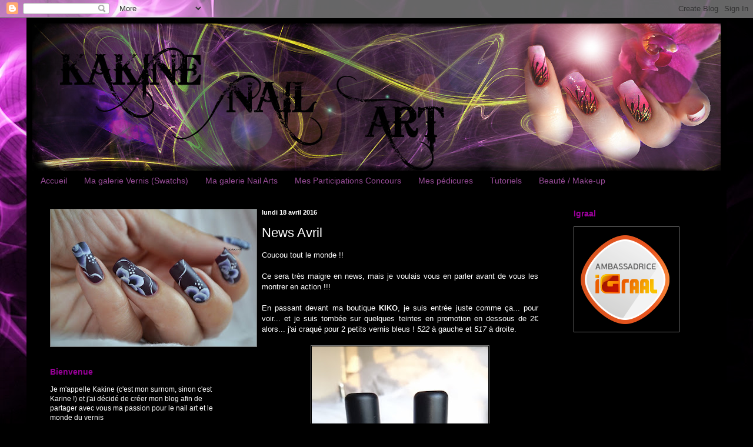

--- FILE ---
content_type: text/html; charset=UTF-8
request_url: https://kakinenailart.blogspot.com/2016/04/news-avril.html
body_size: 24559
content:
<!DOCTYPE html>
<html class='v2' dir='ltr' lang='fr'>
<head>
<link href='https://www.blogger.com/static/v1/widgets/4128112664-css_bundle_v2.css' rel='stylesheet' type='text/css'/>
<meta content='width=1100' name='viewport'/>
<meta content='text/html; charset=UTF-8' http-equiv='Content-Type'/>
<meta content='blogger' name='generator'/>
<link href='https://kakinenailart.blogspot.com/favicon.ico' rel='icon' type='image/x-icon'/>
<link href='http://kakinenailart.blogspot.com/2016/04/news-avril.html' rel='canonical'/>
<link rel="alternate" type="application/atom+xml" title="Kakine Nail Art - Atom" href="https://kakinenailart.blogspot.com/feeds/posts/default" />
<link rel="alternate" type="application/rss+xml" title="Kakine Nail Art - RSS" href="https://kakinenailart.blogspot.com/feeds/posts/default?alt=rss" />
<link rel="service.post" type="application/atom+xml" title="Kakine Nail Art - Atom" href="https://www.blogger.com/feeds/5369091424681144841/posts/default" />

<link rel="alternate" type="application/atom+xml" title="Kakine Nail Art - Atom" href="https://kakinenailart.blogspot.com/feeds/2627631418880380799/comments/default" />
<!--Can't find substitution for tag [blog.ieCssRetrofitLinks]-->
<link href='https://blogger.googleusercontent.com/img/b/R29vZ2xl/AVvXsEjH1OKsicn53Xr5JGwB3irseVHZ2F4Kcb6nhDN2aAEvcxZCYjKBkJ8t9kiHg3bIfOWC0gvoXf18YsD_b33wGg-pkrKI5FUqdBYuh4vj2yYAUKk-iIyQ7zv7emrNsavPRL2KURI_7E86Jgc/s400/News+04+%25281%2529.jpg' rel='image_src'/>
<meta content='http://kakinenailart.blogspot.com/2016/04/news-avril.html' property='og:url'/>
<meta content='News Avril' property='og:title'/>
<meta content=' Coucou tout le monde !!     Ce sera très maigre en news, mais je voulais vous en parler avant de vous les montrer en action !!!     En pass...' property='og:description'/>
<meta content='https://blogger.googleusercontent.com/img/b/R29vZ2xl/AVvXsEjH1OKsicn53Xr5JGwB3irseVHZ2F4Kcb6nhDN2aAEvcxZCYjKBkJ8t9kiHg3bIfOWC0gvoXf18YsD_b33wGg-pkrKI5FUqdBYuh4vj2yYAUKk-iIyQ7zv7emrNsavPRL2KURI_7E86Jgc/w1200-h630-p-k-no-nu/News+04+%25281%2529.jpg' property='og:image'/>
<title>Kakine Nail Art: News Avril</title>
<style type='text/css'>@font-face{font-family:'Rock Salt';font-style:normal;font-weight:400;font-display:swap;src:url(//fonts.gstatic.com/s/rocksalt/v24/MwQ0bhv11fWD6QsAVOZrt0M6p7NGrQ.woff2)format('woff2');unicode-range:U+0000-00FF,U+0131,U+0152-0153,U+02BB-02BC,U+02C6,U+02DA,U+02DC,U+0304,U+0308,U+0329,U+2000-206F,U+20AC,U+2122,U+2191,U+2193,U+2212,U+2215,U+FEFF,U+FFFD;}</style>
<style id='page-skin-1' type='text/css'><!--
/*
-----------------------------------------------
Blogger Template Style
Name:     Simple
Designer: Blogger
URL:      www.blogger.com
----------------------------------------------- */
/* Content
----------------------------------------------- */
body {
font: normal normal 12px Arial, Tahoma, Helvetica, FreeSans, sans-serif;
color: #ffffff;
background: #000000 url(//themes.googleusercontent.com/image?id=19aLMMHI-WXcxsojpERe8MlodYlS7yd1qQU1wcTStU21I3bbY7bmlrvVCWE474_XXwWjd) no-repeat scroll top center /* Credit: fpm (http://www.istockphoto.com/googleimages.php?id=2849344&platform=blogger) */;
padding: 0 40px 40px 40px;
}
html body .region-inner {
min-width: 0;
max-width: 100%;
width: auto;
}
h2 {
font-size: 22px;
}
a:link {
text-decoration:none;
color: #980098;
}
a:visited {
text-decoration:none;
color: #980098;
}
a:hover {
text-decoration:underline;
color: #980098;
}
.body-fauxcolumn-outer .fauxcolumn-inner {
background: transparent none repeat scroll top left;
_background-image: none;
}
.body-fauxcolumn-outer .cap-top {
position: absolute;
z-index: 1;
height: 400px;
width: 100%;
}
.body-fauxcolumn-outer .cap-top .cap-left {
width: 100%;
background: transparent none repeat-x scroll top left;
_background-image: none;
}
.content-outer {
-moz-box-shadow: 0 0 40px rgba(0, 0, 0, .15);
-webkit-box-shadow: 0 0 5px rgba(0, 0, 0, .15);
-goog-ms-box-shadow: 0 0 10px #333333;
box-shadow: 0 0 40px rgba(0, 0, 0, .15);
margin-bottom: 1px;
}
.content-inner {
padding: 10px 10px;
}
.content-inner {
background-color: #000000;
}
/* Header
----------------------------------------------- */
.header-outer {
background: transparent none repeat-x scroll 0 -400px;
_background-image: none;
}
.Header h1 {
font: italic normal 70px Rock Salt;
color: #980098;
text-shadow: -1px -1px 1px rgba(0, 0, 0, .2);
}
.Header h1 a {
color: #980098;
}
.Header .description {
font-size: 140%;
color: #980098;
}
.header-inner .Header .titlewrapper {
padding: 22px 30px;
}
.header-inner .Header .descriptionwrapper {
padding: 0 30px;
}
/* Tabs
----------------------------------------------- */
.tabs-inner .section:first-child {
border-top: 1px solid #000000;
}
.tabs-inner .section:first-child ul {
margin-top: -1px;
border-top: 1px solid #000000;
border-left: 0 solid #000000;
border-right: 0 solid #000000;
}
.tabs-inner .widget ul {
background: #000000 none repeat-x scroll 0 -800px;
_background-image: none;
border-bottom: 1px solid #000000;
margin-top: 0;
margin-left: -30px;
margin-right: -30px;
}
.tabs-inner .widget li a {
display: inline-block;
padding: .6em 1em;
font: normal normal 14px Arial, Tahoma, Helvetica, FreeSans, sans-serif;
color: #984c98;
border-left: 1px solid #000000;
border-right: 0 solid #000000;
}
.tabs-inner .widget li:first-child a {
border-left: none;
}
.tabs-inner .widget li.selected a, .tabs-inner .widget li a:hover {
color: #ffffff;
background-color: #000000;
text-decoration: none;
}
/* Columns
----------------------------------------------- */
.main-outer {
border-top: 0 solid #000000;
}
.fauxcolumn-left-outer .fauxcolumn-inner {
border-right: 1px solid #000000;
}
.fauxcolumn-right-outer .fauxcolumn-inner {
border-left: 1px solid #000000;
}
/* Headings
----------------------------------------------- */
div.widget > h2,
div.widget h2.title {
margin: 0 0 1em 0;
font: normal bold 14px Arial, Tahoma, Helvetica, FreeSans, sans-serif;
color: #980098;
}
/* Widgets
----------------------------------------------- */
.widget .zippy {
color: #8a8a8a;
text-shadow: 2px 2px 1px rgba(0, 0, 0, .1);
}
.widget .popular-posts ul {
list-style: none;
}
/* Posts
----------------------------------------------- */
h2.date-header {
font: normal bold 11px Arial, Tahoma, Helvetica, FreeSans, sans-serif;
}
.date-header span {
background-color: transparent;
color: #ffffff;
padding: inherit;
letter-spacing: inherit;
margin: inherit;
}
.main-inner {
padding-top: 30px;
padding-bottom: 30px;
}
.main-inner .column-center-inner {
padding: 0 15px;
}
.main-inner .column-center-inner .section {
margin: 0 15px;
}
.post {
margin: 0 0 25px 0;
}
h3.post-title, .comments h4 {
font: normal normal 22px Arial, Tahoma, Helvetica, FreeSans, sans-serif;
margin: .75em 0 0;
}
.post-body {
font-size: 110%;
line-height: 1.4;
position: relative;
}
.post-body img, .post-body .tr-caption-container, .Profile img, .Image img,
.BlogList .item-thumbnail img {
padding: 0;
background: #000000;
border: 1px solid #757575;
-moz-box-shadow: 1px 1px 5px rgba(0, 0, 0, .1);
-webkit-box-shadow: 1px 1px 5px rgba(0, 0, 0, .1);
box-shadow: 1px 1px 5px rgba(0, 0, 0, .1);
}
.post-body img, .post-body .tr-caption-container {
padding: 1px;
}
.post-body .tr-caption-container {
color: #ffffff;
}
.post-body .tr-caption-container img {
padding: 0;
background: transparent;
border: none;
-moz-box-shadow: 0 0 0 rgba(0, 0, 0, .1);
-webkit-box-shadow: 0 0 0 rgba(0, 0, 0, .1);
box-shadow: 0 0 0 rgba(0, 0, 0, .1);
}
.post-header {
margin: 0 0 1.5em;
line-height: 1.6;
font-size: 90%;
}
.post-footer {
margin: 20px -2px 0;
padding: 5px 10px;
color: #757575;
background-color: #000000;
border-bottom: 1px solid #000000;
line-height: 1.6;
font-size: 90%;
}
#comments .comment-author {
padding-top: 1.5em;
border-top: 1px solid #000000;
background-position: 0 1.5em;
}
#comments .comment-author:first-child {
padding-top: 0;
border-top: none;
}
.avatar-image-container {
margin: .2em 0 0;
}
#comments .avatar-image-container img {
border: 1px solid #757575;
}
/* Comments
----------------------------------------------- */
.comments .comments-content .icon.blog-author {
background-repeat: no-repeat;
background-image: url([data-uri]);
}
.comments .comments-content .loadmore a {
border-top: 1px solid #8a8a8a;
border-bottom: 1px solid #8a8a8a;
}
.comments .comment-thread.inline-thread {
background-color: #000000;
}
.comments .continue {
border-top: 2px solid #8a8a8a;
}
/* Accents
---------------------------------------------- */
.section-columns td.columns-cell {
border-left: 1px solid #000000;
}
.blog-pager {
background: transparent none no-repeat scroll top center;
}
.blog-pager-older-link, .home-link,
.blog-pager-newer-link {
background-color: #000000;
padding: 5px;
}
.footer-outer {
border-top: 0 dashed #bbbbbb;
}
/* Mobile
----------------------------------------------- */
body.mobile  {
background-size: auto;
}
.mobile .body-fauxcolumn-outer {
background: transparent none repeat scroll top left;
}
.mobile .body-fauxcolumn-outer .cap-top {
background-size: 100% auto;
}
.mobile .content-outer {
-webkit-box-shadow: 0 0 3px rgba(0, 0, 0, .15);
box-shadow: 0 0 3px rgba(0, 0, 0, .15);
}
.mobile .tabs-inner .widget ul {
margin-left: 0;
margin-right: 0;
}
.mobile .post {
margin: 0;
}
.mobile .main-inner .column-center-inner .section {
margin: 0;
}
.mobile .date-header span {
padding: 0.1em 10px;
margin: 0 -10px;
}
.mobile h3.post-title {
margin: 0;
}
.mobile .blog-pager {
background: transparent none no-repeat scroll top center;
}
.mobile .footer-outer {
border-top: none;
}
.mobile .main-inner, .mobile .footer-inner {
background-color: #000000;
}
.mobile-index-contents {
color: #ffffff;
}
.mobile-link-button {
background-color: #980098;
}
.mobile-link-button a:link, .mobile-link-button a:visited {
color: #ffffff;
}
.mobile .tabs-inner .section:first-child {
border-top: none;
}
.mobile .tabs-inner .PageList .widget-content {
background-color: #000000;
color: #ffffff;
border-top: 1px solid #000000;
border-bottom: 1px solid #000000;
}
.mobile .tabs-inner .PageList .widget-content .pagelist-arrow {
border-left: 1px solid #000000;
}

--></style>
<style id='template-skin-1' type='text/css'><!--
body {
min-width: 1190px;
}
.content-outer, .content-fauxcolumn-outer, .region-inner {
min-width: 1190px;
max-width: 1190px;
_width: 1190px;
}
.main-inner .columns {
padding-left: 360px;
padding-right: 280px;
}
.main-inner .fauxcolumn-center-outer {
left: 360px;
right: 280px;
/* IE6 does not respect left and right together */
_width: expression(this.parentNode.offsetWidth -
parseInt("360px") -
parseInt("280px") + 'px');
}
.main-inner .fauxcolumn-left-outer {
width: 360px;
}
.main-inner .fauxcolumn-right-outer {
width: 280px;
}
.main-inner .column-left-outer {
width: 360px;
right: 100%;
margin-left: -360px;
}
.main-inner .column-right-outer {
width: 280px;
margin-right: -280px;
}
#layout {
min-width: 0;
}
#layout .content-outer {
min-width: 0;
width: 800px;
}
#layout .region-inner {
min-width: 0;
width: auto;
}
body#layout div.add_widget {
padding: 8px;
}
body#layout div.add_widget a {
margin-left: 32px;
}
--></style>
<style>
    body {background-image:url(\/\/themes.googleusercontent.com\/image?id=19aLMMHI-WXcxsojpERe8MlodYlS7yd1qQU1wcTStU21I3bbY7bmlrvVCWE474_XXwWjd);}
    
@media (max-width: 200px) { body {background-image:url(\/\/themes.googleusercontent.com\/image?id=19aLMMHI-WXcxsojpERe8MlodYlS7yd1qQU1wcTStU21I3bbY7bmlrvVCWE474_XXwWjd&options=w200);}}
@media (max-width: 400px) and (min-width: 201px) { body {background-image:url(\/\/themes.googleusercontent.com\/image?id=19aLMMHI-WXcxsojpERe8MlodYlS7yd1qQU1wcTStU21I3bbY7bmlrvVCWE474_XXwWjd&options=w400);}}
@media (max-width: 800px) and (min-width: 401px) { body {background-image:url(\/\/themes.googleusercontent.com\/image?id=19aLMMHI-WXcxsojpERe8MlodYlS7yd1qQU1wcTStU21I3bbY7bmlrvVCWE474_XXwWjd&options=w800);}}
@media (max-width: 1200px) and (min-width: 801px) { body {background-image:url(\/\/themes.googleusercontent.com\/image?id=19aLMMHI-WXcxsojpERe8MlodYlS7yd1qQU1wcTStU21I3bbY7bmlrvVCWE474_XXwWjd&options=w1200);}}
/* Last tag covers anything over one higher than the previous max-size cap. */
@media (min-width: 1201px) { body {background-image:url(\/\/themes.googleusercontent.com\/image?id=19aLMMHI-WXcxsojpERe8MlodYlS7yd1qQU1wcTStU21I3bbY7bmlrvVCWE474_XXwWjd&options=w1600);}}
  </style>
<link href='https://www.blogger.com/dyn-css/authorization.css?targetBlogID=5369091424681144841&amp;zx=bf862afd-c9cd-4db5-a87d-9b5ac5d8b409' media='none' onload='if(media!=&#39;all&#39;)media=&#39;all&#39;' rel='stylesheet'/><noscript><link href='https://www.blogger.com/dyn-css/authorization.css?targetBlogID=5369091424681144841&amp;zx=bf862afd-c9cd-4db5-a87d-9b5ac5d8b409' rel='stylesheet'/></noscript>
<meta name='google-adsense-platform-account' content='ca-host-pub-1556223355139109'/>
<meta name='google-adsense-platform-domain' content='blogspot.com'/>

<!-- data-ad-client=ca-pub-5510575925898516 -->

</head>
<body class='loading variant-dark'>
<div class='navbar section' id='navbar' name='Navbar'><div class='widget Navbar' data-version='1' id='Navbar1'><script type="text/javascript">
    function setAttributeOnload(object, attribute, val) {
      if(window.addEventListener) {
        window.addEventListener('load',
          function(){ object[attribute] = val; }, false);
      } else {
        window.attachEvent('onload', function(){ object[attribute] = val; });
      }
    }
  </script>
<div id="navbar-iframe-container"></div>
<script type="text/javascript" src="https://apis.google.com/js/platform.js"></script>
<script type="text/javascript">
      gapi.load("gapi.iframes:gapi.iframes.style.bubble", function() {
        if (gapi.iframes && gapi.iframes.getContext) {
          gapi.iframes.getContext().openChild({
              url: 'https://www.blogger.com/navbar/5369091424681144841?po\x3d2627631418880380799\x26origin\x3dhttps://kakinenailart.blogspot.com',
              where: document.getElementById("navbar-iframe-container"),
              id: "navbar-iframe"
          });
        }
      });
    </script><script type="text/javascript">
(function() {
var script = document.createElement('script');
script.type = 'text/javascript';
script.src = '//pagead2.googlesyndication.com/pagead/js/google_top_exp.js';
var head = document.getElementsByTagName('head')[0];
if (head) {
head.appendChild(script);
}})();
</script>
</div></div>
<div class='body-fauxcolumns'>
<div class='fauxcolumn-outer body-fauxcolumn-outer'>
<div class='cap-top'>
<div class='cap-left'></div>
<div class='cap-right'></div>
</div>
<div class='fauxborder-left'>
<div class='fauxborder-right'></div>
<div class='fauxcolumn-inner'>
</div>
</div>
<div class='cap-bottom'>
<div class='cap-left'></div>
<div class='cap-right'></div>
</div>
</div>
</div>
<div class='content'>
<div class='content-fauxcolumns'>
<div class='fauxcolumn-outer content-fauxcolumn-outer'>
<div class='cap-top'>
<div class='cap-left'></div>
<div class='cap-right'></div>
</div>
<div class='fauxborder-left'>
<div class='fauxborder-right'></div>
<div class='fauxcolumn-inner'>
</div>
</div>
<div class='cap-bottom'>
<div class='cap-left'></div>
<div class='cap-right'></div>
</div>
</div>
</div>
<div class='content-outer'>
<div class='content-cap-top cap-top'>
<div class='cap-left'></div>
<div class='cap-right'></div>
</div>
<div class='fauxborder-left content-fauxborder-left'>
<div class='fauxborder-right content-fauxborder-right'></div>
<div class='content-inner'>
<header>
<div class='header-outer'>
<div class='header-cap-top cap-top'>
<div class='cap-left'></div>
<div class='cap-right'></div>
</div>
<div class='fauxborder-left header-fauxborder-left'>
<div class='fauxborder-right header-fauxborder-right'></div>
<div class='region-inner header-inner'>
<div class='header section' id='header' name='En-tête'><div class='widget Header' data-version='1' id='Header1'>
<div id='header-inner'>
<a href='https://kakinenailart.blogspot.com/' style='display: block'>
<img alt='Kakine Nail Art' height='250px; ' id='Header1_headerimg' src='https://blogger.googleusercontent.com/img/b/R29vZ2xl/AVvXsEizDOmrn03juyT42c4ea_OQuH9mV_kSxxZlCnV3Gvo45lqLKPQx9KpNzzxw7kvKZirp76UfE75am-4kqOZCFIzF4JjB01heQC6OFLeOqlPR12xShPpE8LflXk8AU30tcGSj6pvxAWxm-OOI/s1600/Kakine+nail+art.jpg' style='display: block' width='1200px; '/>
</a>
</div>
</div></div>
</div>
</div>
<div class='header-cap-bottom cap-bottom'>
<div class='cap-left'></div>
<div class='cap-right'></div>
</div>
</div>
</header>
<div class='tabs-outer'>
<div class='tabs-cap-top cap-top'>
<div class='cap-left'></div>
<div class='cap-right'></div>
</div>
<div class='fauxborder-left tabs-fauxborder-left'>
<div class='fauxborder-right tabs-fauxborder-right'></div>
<div class='region-inner tabs-inner'>
<div class='tabs section' id='crosscol' name='Toutes les colonnes'><div class='widget PageList' data-version='1' id='PageList1'>
<h2>Pages</h2>
<div class='widget-content'>
<ul>
<li>
<a href='https://kakinenailart.blogspot.com/'>Accueil</a>
</li>
<li>
<a href='https://kakinenailart.blogspot.com/p/swatch.html'>Ma galerie Vernis (Swatchs)</a>
</li>
<li>
<a href='https://kakinenailart.blogspot.com/p/nail-arts.html'>Ma galerie Nail Arts</a>
</li>
<li>
<a href='https://kakinenailart.blogspot.com/p/participations-concours.html'>Mes Participations Concours</a>
</li>
<li>
<a href='https://kakinenailart.blogspot.com/p/mes-pedicures.html'>Mes pédicures</a>
</li>
<li>
<a href='https://kakinenailart.blogspot.com/p/tutoriels.html'>Tutoriels</a>
</li>
<li>
<a href='https://kakinenailart.blogspot.com/p/beaute-make-up.html'>Beauté / Make-up</a>
</li>
</ul>
<div class='clear'></div>
</div>
</div></div>
<div class='tabs no-items section' id='crosscol-overflow' name='Cross-Column 2'></div>
</div>
</div>
<div class='tabs-cap-bottom cap-bottom'>
<div class='cap-left'></div>
<div class='cap-right'></div>
</div>
</div>
<div class='main-outer'>
<div class='main-cap-top cap-top'>
<div class='cap-left'></div>
<div class='cap-right'></div>
</div>
<div class='fauxborder-left main-fauxborder-left'>
<div class='fauxborder-right main-fauxborder-right'></div>
<div class='region-inner main-inner'>
<div class='columns fauxcolumns'>
<div class='fauxcolumn-outer fauxcolumn-center-outer'>
<div class='cap-top'>
<div class='cap-left'></div>
<div class='cap-right'></div>
</div>
<div class='fauxborder-left'>
<div class='fauxborder-right'></div>
<div class='fauxcolumn-inner'>
</div>
</div>
<div class='cap-bottom'>
<div class='cap-left'></div>
<div class='cap-right'></div>
</div>
</div>
<div class='fauxcolumn-outer fauxcolumn-left-outer'>
<div class='cap-top'>
<div class='cap-left'></div>
<div class='cap-right'></div>
</div>
<div class='fauxborder-left'>
<div class='fauxborder-right'></div>
<div class='fauxcolumn-inner'>
</div>
</div>
<div class='cap-bottom'>
<div class='cap-left'></div>
<div class='cap-right'></div>
</div>
</div>
<div class='fauxcolumn-outer fauxcolumn-right-outer'>
<div class='cap-top'>
<div class='cap-left'></div>
<div class='cap-right'></div>
</div>
<div class='fauxborder-left'>
<div class='fauxborder-right'></div>
<div class='fauxcolumn-inner'>
</div>
</div>
<div class='cap-bottom'>
<div class='cap-left'></div>
<div class='cap-right'></div>
</div>
</div>
<!-- corrects IE6 width calculation -->
<div class='columns-inner'>
<div class='column-center-outer'>
<div class='column-center-inner'>
<div class='main section' id='main' name='Principal'><div class='widget Blog' data-version='1' id='Blog1'>
<div class='blog-posts hfeed'>

          <div class="date-outer">
        
<h2 class='date-header'><span>lundi 18 avril 2016</span></h2>

          <div class="date-posts">
        
<div class='post-outer'>
<div class='post hentry uncustomized-post-template' itemprop='blogPost' itemscope='itemscope' itemtype='http://schema.org/BlogPosting'>
<meta content='https://blogger.googleusercontent.com/img/b/R29vZ2xl/AVvXsEjH1OKsicn53Xr5JGwB3irseVHZ2F4Kcb6nhDN2aAEvcxZCYjKBkJ8t9kiHg3bIfOWC0gvoXf18YsD_b33wGg-pkrKI5FUqdBYuh4vj2yYAUKk-iIyQ7zv7emrNsavPRL2KURI_7E86Jgc/s400/News+04+%25281%2529.jpg' itemprop='image_url'/>
<meta content='5369091424681144841' itemprop='blogId'/>
<meta content='2627631418880380799' itemprop='postId'/>
<a name='2627631418880380799'></a>
<h3 class='post-title entry-title' itemprop='name'>
News Avril
</h3>
<div class='post-header'>
<div class='post-header-line-1'></div>
</div>
<div class='post-body entry-content' id='post-body-2627631418880380799' itemprop='description articleBody'>
<div style="text-align: justify;">
Coucou tout le monde !!</div>
<div style="text-align: justify;">
<br /></div>
<div style="text-align: justify;">
Ce sera très maigre en news, mais je voulais vous en parler avant de vous les montrer en action !!!</div>
<div style="text-align: justify;">
<br /></div>
<div style="text-align: justify;">
En passant devant ma boutique <b>KIKO</b>, je suis entrée juste comme ça... pour voir... et je suis tombée sur quelques teintes en promotion en dessous de 2&#8364; alors... j'ai craqué pour 2 petits vernis bleus ! <i>522</i> à gauche et <i>517</i> à droite.</div>
<div style="text-align: justify;">
<br /></div>
<div class="separator" style="clear: both; text-align: center;">
<a href="https://blogger.googleusercontent.com/img/b/R29vZ2xl/AVvXsEjH1OKsicn53Xr5JGwB3irseVHZ2F4Kcb6nhDN2aAEvcxZCYjKBkJ8t9kiHg3bIfOWC0gvoXf18YsD_b33wGg-pkrKI5FUqdBYuh4vj2yYAUKk-iIyQ7zv7emrNsavPRL2KURI_7E86Jgc/s1600/News+04+%25281%2529.jpg" imageanchor="1" style="margin-left: 1em; margin-right: 1em;"><img border="0" height="400" src="https://blogger.googleusercontent.com/img/b/R29vZ2xl/AVvXsEjH1OKsicn53Xr5JGwB3irseVHZ2F4Kcb6nhDN2aAEvcxZCYjKBkJ8t9kiHg3bIfOWC0gvoXf18YsD_b33wGg-pkrKI5FUqdBYuh4vj2yYAUKk-iIyQ7zv7emrNsavPRL2KURI_7E86Jgc/s400/News+04+%25281%2529.jpg" width="300" /></a></div>
<div style="text-align: justify;">
<br /></div>
<div style="text-align: justify;">
<br /></div>
<div style="text-align: justify;">
Ensuite, un petit vernis que j'avais dans un coin de ma tête depuis bien longtemps puisqu'il s'agit d'un <b>DANCE LEGEND</b>, vous savez la collection <u>Wow Prism</u> que j'adore... Mais la marque n'est plus vendue en France... Et bien j'ai déniché<i> Steel Panther </i>dans un vide grenier de <a href="http://www.nail-art-sakura.com/">Sakura</a> ! Des paillettes holo... mmmhhhhh</div>
<div style="text-align: justify;">
<br /></div>
<div class="separator" style="clear: both; text-align: center;">
<a href="https://blogger.googleusercontent.com/img/b/R29vZ2xl/AVvXsEjs-HwBx5ttbUzdx2Dm_ieI345mRO2gvi0Gr0YJYDox3MBdcbQxacyGYThKaTdjhuZUm7Qxqizac-wwtL3jZayUQ8OXr6OhzOfrk_tqphJUR1LVYYcZYcjgbK6dXQp3bKlN7k9818cUf78/s1600/News+04+%25283%2529.jpg" imageanchor="1" style="margin-left: 1em; margin-right: 1em;"><img border="0" height="400" src="https://blogger.googleusercontent.com/img/b/R29vZ2xl/AVvXsEjs-HwBx5ttbUzdx2Dm_ieI345mRO2gvi0Gr0YJYDox3MBdcbQxacyGYThKaTdjhuZUm7Qxqizac-wwtL3jZayUQ8OXr6OhzOfrk_tqphJUR1LVYYcZYcjgbK6dXQp3bKlN7k9818cUf78/s400/News+04+%25283%2529.jpg" width="296" /></a></div>
<div style="text-align: justify;">
<br /></div>
<div style="text-align: justify;">
<br /></div>
<div style="text-align: justify;">
Et pour terminer, un petit produit qui m'a intriguée à la caisse de mon <b>SEPHORA</b>, une crème pour les ongles <b>ALLESSANDRO</b>. J'ai choisi le parfum concombre &amp; melon, je vous en reparle très vite, mais je peux déjà vous dire que j'adore l'odeur !</div>
<div style="text-align: justify;">
<br /></div>
<div class="separator" style="clear: both; text-align: center;">
<a href="https://blogger.googleusercontent.com/img/b/R29vZ2xl/AVvXsEhJU9OXfaWjv1_ULlT49-aJza-THXZGUcxsjWTzoDYl84baTDJNDIlgNycpGMIKarkX20ITVyhDlYOqd88LDvGb9pooHo5bSK1BXC6SisiKrQFXHVQlMWwk1ymfYJ_enW5s7E-0qe7VfuE/s1600/News+04+%25282%2529.jpg" imageanchor="1" style="margin-left: 1em; margin-right: 1em;"><img border="0" height="352" src="https://blogger.googleusercontent.com/img/b/R29vZ2xl/AVvXsEhJU9OXfaWjv1_ULlT49-aJza-THXZGUcxsjWTzoDYl84baTDJNDIlgNycpGMIKarkX20ITVyhDlYOqd88LDvGb9pooHo5bSK1BXC6SisiKrQFXHVQlMWwk1ymfYJ_enW5s7E-0qe7VfuE/s400/News+04+%25282%2529.jpg" width="400" /></a></div>
<div style="text-align: justify;">
<br /></div>
<div style="text-align: justify;">
<br /></div>
<div style="text-align: justify;">
Voilà, c'est tout pour cette fois ! J'ai zappé de prendre en photo une commande de vernis stamping que j'avais passée en février je crois bien, je vous les mettrai dans les news du mois prochain. Y'aura peut-être du <b>KIKO</b> aussi car y'a quelques nouveautés qui sont sorties mais, en ce moment, je suis très calme côté vernis, je commence à avoir la dose et j'ai comme l'impression que ça tourne en rond et que c'est toujours un peu pareil. Les seuls que j'aurais bien aimés auraient éventuellement été des <b>PICTURE POLISH</b> mais la boutique est en congés alors on verra plus tard !</div>
<div style="text-align: justify;">
<br /></div>
<div style="text-align: justify;">
Sur ce, je vous souhaite une agréable semaine et vous donne rendez-vous demain.</div>
<br />
Bizzz
<div style='clear: both;'></div>
</div>
<div class='post-footer'>
<div class='post-footer-line post-footer-line-1'>
<span class='post-author vcard'>
Publié par
<span class='fn' itemprop='author' itemscope='itemscope' itemtype='http://schema.org/Person'>
<meta content='https://www.blogger.com/profile/13637244805249907429' itemprop='url'/>
<a class='g-profile' href='https://www.blogger.com/profile/13637244805249907429' rel='author' title='author profile'>
<span itemprop='name'>Kakine</span>
</a>
</span>
</span>
<span class='post-timestamp'>
</span>
<span class='post-comment-link'>
</span>
<span class='post-icons'>
<span class='item-control blog-admin pid-1733844607'>
<a href='https://www.blogger.com/post-edit.g?blogID=5369091424681144841&postID=2627631418880380799&from=pencil' title='Modifier l&#39;article'>
<img alt='' class='icon-action' height='18' src='https://resources.blogblog.com/img/icon18_edit_allbkg.gif' width='18'/>
</a>
</span>
</span>
<div class='post-share-buttons goog-inline-block'>
<a class='goog-inline-block share-button sb-email' href='https://www.blogger.com/share-post.g?blogID=5369091424681144841&postID=2627631418880380799&target=email' target='_blank' title='Envoyer par e-mail'><span class='share-button-link-text'>Envoyer par e-mail</span></a><a class='goog-inline-block share-button sb-blog' href='https://www.blogger.com/share-post.g?blogID=5369091424681144841&postID=2627631418880380799&target=blog' onclick='window.open(this.href, "_blank", "height=270,width=475"); return false;' target='_blank' title='BlogThis!'><span class='share-button-link-text'>BlogThis!</span></a><a class='goog-inline-block share-button sb-twitter' href='https://www.blogger.com/share-post.g?blogID=5369091424681144841&postID=2627631418880380799&target=twitter' target='_blank' title='Partager sur X'><span class='share-button-link-text'>Partager sur X</span></a><a class='goog-inline-block share-button sb-facebook' href='https://www.blogger.com/share-post.g?blogID=5369091424681144841&postID=2627631418880380799&target=facebook' onclick='window.open(this.href, "_blank", "height=430,width=640"); return false;' target='_blank' title='Partager sur Facebook'><span class='share-button-link-text'>Partager sur Facebook</span></a><a class='goog-inline-block share-button sb-pinterest' href='https://www.blogger.com/share-post.g?blogID=5369091424681144841&postID=2627631418880380799&target=pinterest' target='_blank' title='Partager sur Pinterest'><span class='share-button-link-text'>Partager sur Pinterest</span></a>
</div>
</div>
<div class='post-footer-line post-footer-line-2'>
<span class='post-labels'>
Libellés :
<a href='https://kakinenailart.blogspot.com/search/label/Astuces%20manucure%20%2F%20Mat%C3%A9riel' rel='tag'>Astuces manucure / Matériel</a>,
<a href='https://kakinenailart.blogspot.com/search/label/News' rel='tag'>News</a>,
<a href='https://kakinenailart.blogspot.com/search/label/Vernis' rel='tag'>Vernis</a>
</span>
</div>
<div class='post-footer-line post-footer-line-3'>
<span class='post-location'>
</span>
</div>
</div>
</div>
<div class='comments' id='comments'>
<a name='comments'></a>
<h4>8&#160;commentaires:</h4>
<div class='comments-content'>
<script async='async' src='' type='text/javascript'></script>
<script type='text/javascript'>
    (function() {
      var items = null;
      var msgs = null;
      var config = {};

// <![CDATA[
      var cursor = null;
      if (items && items.length > 0) {
        cursor = parseInt(items[items.length - 1].timestamp) + 1;
      }

      var bodyFromEntry = function(entry) {
        var text = (entry &&
                    ((entry.content && entry.content.$t) ||
                     (entry.summary && entry.summary.$t))) ||
            '';
        if (entry && entry.gd$extendedProperty) {
          for (var k in entry.gd$extendedProperty) {
            if (entry.gd$extendedProperty[k].name == 'blogger.contentRemoved') {
              return '<span class="deleted-comment">' + text + '</span>';
            }
          }
        }
        return text;
      }

      var parse = function(data) {
        cursor = null;
        var comments = [];
        if (data && data.feed && data.feed.entry) {
          for (var i = 0, entry; entry = data.feed.entry[i]; i++) {
            var comment = {};
            // comment ID, parsed out of the original id format
            var id = /blog-(\d+).post-(\d+)/.exec(entry.id.$t);
            comment.id = id ? id[2] : null;
            comment.body = bodyFromEntry(entry);
            comment.timestamp = Date.parse(entry.published.$t) + '';
            if (entry.author && entry.author.constructor === Array) {
              var auth = entry.author[0];
              if (auth) {
                comment.author = {
                  name: (auth.name ? auth.name.$t : undefined),
                  profileUrl: (auth.uri ? auth.uri.$t : undefined),
                  avatarUrl: (auth.gd$image ? auth.gd$image.src : undefined)
                };
              }
            }
            if (entry.link) {
              if (entry.link[2]) {
                comment.link = comment.permalink = entry.link[2].href;
              }
              if (entry.link[3]) {
                var pid = /.*comments\/default\/(\d+)\?.*/.exec(entry.link[3].href);
                if (pid && pid[1]) {
                  comment.parentId = pid[1];
                }
              }
            }
            comment.deleteclass = 'item-control blog-admin';
            if (entry.gd$extendedProperty) {
              for (var k in entry.gd$extendedProperty) {
                if (entry.gd$extendedProperty[k].name == 'blogger.itemClass') {
                  comment.deleteclass += ' ' + entry.gd$extendedProperty[k].value;
                } else if (entry.gd$extendedProperty[k].name == 'blogger.displayTime') {
                  comment.displayTime = entry.gd$extendedProperty[k].value;
                }
              }
            }
            comments.push(comment);
          }
        }
        return comments;
      };

      var paginator = function(callback) {
        if (hasMore()) {
          var url = config.feed + '?alt=json&v=2&orderby=published&reverse=false&max-results=50';
          if (cursor) {
            url += '&published-min=' + new Date(cursor).toISOString();
          }
          window.bloggercomments = function(data) {
            var parsed = parse(data);
            cursor = parsed.length < 50 ? null
                : parseInt(parsed[parsed.length - 1].timestamp) + 1
            callback(parsed);
            window.bloggercomments = null;
          }
          url += '&callback=bloggercomments';
          var script = document.createElement('script');
          script.type = 'text/javascript';
          script.src = url;
          document.getElementsByTagName('head')[0].appendChild(script);
        }
      };
      var hasMore = function() {
        return !!cursor;
      };
      var getMeta = function(key, comment) {
        if ('iswriter' == key) {
          var matches = !!comment.author
              && comment.author.name == config.authorName
              && comment.author.profileUrl == config.authorUrl;
          return matches ? 'true' : '';
        } else if ('deletelink' == key) {
          return config.baseUri + '/comment/delete/'
               + config.blogId + '/' + comment.id;
        } else if ('deleteclass' == key) {
          return comment.deleteclass;
        }
        return '';
      };

      var replybox = null;
      var replyUrlParts = null;
      var replyParent = undefined;

      var onReply = function(commentId, domId) {
        if (replybox == null) {
          // lazily cache replybox, and adjust to suit this style:
          replybox = document.getElementById('comment-editor');
          if (replybox != null) {
            replybox.height = '250px';
            replybox.style.display = 'block';
            replyUrlParts = replybox.src.split('#');
          }
        }
        if (replybox && (commentId !== replyParent)) {
          replybox.src = '';
          document.getElementById(domId).insertBefore(replybox, null);
          replybox.src = replyUrlParts[0]
              + (commentId ? '&parentID=' + commentId : '')
              + '#' + replyUrlParts[1];
          replyParent = commentId;
        }
      };

      var hash = (window.location.hash || '#').substring(1);
      var startThread, targetComment;
      if (/^comment-form_/.test(hash)) {
        startThread = hash.substring('comment-form_'.length);
      } else if (/^c[0-9]+$/.test(hash)) {
        targetComment = hash.substring(1);
      }

      // Configure commenting API:
      var configJso = {
        'maxDepth': config.maxThreadDepth
      };
      var provider = {
        'id': config.postId,
        'data': items,
        'loadNext': paginator,
        'hasMore': hasMore,
        'getMeta': getMeta,
        'onReply': onReply,
        'rendered': true,
        'initComment': targetComment,
        'initReplyThread': startThread,
        'config': configJso,
        'messages': msgs
      };

      var render = function() {
        if (window.goog && window.goog.comments) {
          var holder = document.getElementById('comment-holder');
          window.goog.comments.render(holder, provider);
        }
      };

      // render now, or queue to render when library loads:
      if (window.goog && window.goog.comments) {
        render();
      } else {
        window.goog = window.goog || {};
        window.goog.comments = window.goog.comments || {};
        window.goog.comments.loadQueue = window.goog.comments.loadQueue || [];
        window.goog.comments.loadQueue.push(render);
      }
    })();
// ]]>
  </script>
<div id='comment-holder'>
<div class="comment-thread toplevel-thread"><ol id="top-ra"><li class="comment" id="c7811176705810230629"><div class="avatar-image-container"><img src="//www.blogger.com/img/blogger_logo_round_35.png" alt=""/></div><div class="comment-block"><div class="comment-header"><cite class="user"><a href="https://www.blogger.com/profile/11348335765105430120" rel="nofollow">Unknown</a></cite><span class="icon user "></span><span class="datetime secondary-text"><a rel="nofollow" href="https://kakinenailart.blogspot.com/2016/04/news-avril.html?showComment=1460948898822#c7811176705810230629">18 avril 2016 à 05:08</a></span></div><p class="comment-content">Bonsoir ma belle, je vais commencer à rattraper mon retard sur ton blog ;)<br>Très jolis les Kiko, je suis du même avis que toi, toutes les nouvelles collections qui sortes, ILNP, Glam Polish ou Fun Lacquer, n&#39;ont rien d&#39;extraordinaires à mes yeux. On a surement trop de vernis :p Et puis, j&#39;ai tellement de vernis à tester :)<br>Bisous</p><span class="comment-actions secondary-text"><a class="comment-reply" target="_self" data-comment-id="7811176705810230629">Répondre</a><span class="item-control blog-admin blog-admin pid-302018193"><a target="_self" href="https://www.blogger.com/comment/delete/5369091424681144841/7811176705810230629">Supprimer</a></span></span></div><div class="comment-replies"><div id="c7811176705810230629-rt" class="comment-thread inline-thread"><span class="thread-toggle thread-expanded"><span class="thread-arrow"></span><span class="thread-count"><a target="_self">Réponses</a></span></span><ol id="c7811176705810230629-ra" class="thread-chrome thread-expanded"><div><li class="comment" id="c6541917582644222641"><div class="avatar-image-container"><img src="//blogger.googleusercontent.com/img/b/R29vZ2xl/AVvXsEjYTaq--89G5F4eUny2imBfZ05qz-SAeQxaVgWOPhvBzdQarCOS9NzLBq5GLW6z0oaZK8uYT2YEI3lNU-zvd8OKNeiRFfIB8UhDsNLun5rp6VhL5Pou568-NpVdXz2G-VU/s45-c/*" alt=""/></div><div class="comment-block"><div class="comment-header"><cite class="user"><a href="https://www.blogger.com/profile/13637244805249907429" rel="nofollow">Kakine</a></cite><span class="icon user blog-author"></span><span class="datetime secondary-text"><a rel="nofollow" href="https://kakinenailart.blogspot.com/2016/04/news-avril.html?showComment=1461107374674#c6541917582644222641">20 avril 2016 à 01:09</a></span></div><p class="comment-content">Bonsoir,<br>Oui je pense que ça tourne un peu en rond en ce moment, y&#39;a pas grand chose qui me fait envie à part quelques uns... Mais c&#39;est sûr que vu la vernithèque... c&#39;est déjà bien rempli !<br>Bizzz</p><span class="comment-actions secondary-text"><span class="item-control blog-admin blog-admin pid-1733844607"><a target="_self" href="https://www.blogger.com/comment/delete/5369091424681144841/6541917582644222641">Supprimer</a></span></span></div><div class="comment-replies"><div id="c6541917582644222641-rt" class="comment-thread inline-thread hidden"><span class="thread-toggle thread-expanded"><span class="thread-arrow"></span><span class="thread-count"><a target="_self">Réponses</a></span></span><ol id="c6541917582644222641-ra" class="thread-chrome thread-expanded"><div></div><div id="c6541917582644222641-continue" class="continue"><a class="comment-reply" target="_self" data-comment-id="6541917582644222641">Répondre</a></div></ol></div></div><div class="comment-replybox-single" id="c6541917582644222641-ce"></div></li></div><div id="c7811176705810230629-continue" class="continue"><a class="comment-reply" target="_self" data-comment-id="7811176705810230629">Répondre</a></div></ol></div></div><div class="comment-replybox-single" id="c7811176705810230629-ce"></div></li><li class="comment" id="c7547900738292403092"><div class="avatar-image-container"><img src="//www.blogger.com/img/blogger_logo_round_35.png" alt=""/></div><div class="comment-block"><div class="comment-header"><cite class="user"><a href="https://www.blogger.com/profile/15604328357782010536" rel="nofollow">Unknown</a></cite><span class="icon user "></span><span class="datetime secondary-text"><a rel="nofollow" href="https://kakinenailart.blogspot.com/2016/04/news-avril.html?showComment=1460956244797#c7547900738292403092">18 avril 2016 à 07:10</a></span></div><p class="comment-content">ДОРОГОЙ ДРУГ МЕНЯ ЗАИНТЕРЕСОВАЛ КРЕМ ДЛЯ НОГТЕЙ СКОЛЬКО ОН СТОИТ ТОИСТЬ ПО КАКОЙ ЦЕНЕ Я МОГУ ЭТО ЗАКАЗАТЬ</p><span class="comment-actions secondary-text"><a class="comment-reply" target="_self" data-comment-id="7547900738292403092">Répondre</a><span class="item-control blog-admin blog-admin pid-101812410"><a target="_self" href="https://www.blogger.com/comment/delete/5369091424681144841/7547900738292403092">Supprimer</a></span></span></div><div class="comment-replies"><div id="c7547900738292403092-rt" class="comment-thread inline-thread"><span class="thread-toggle thread-expanded"><span class="thread-arrow"></span><span class="thread-count"><a target="_self">Réponses</a></span></span><ol id="c7547900738292403092-ra" class="thread-chrome thread-expanded"><div><li class="comment" id="c7276193954873865426"><div class="avatar-image-container"><img src="//blogger.googleusercontent.com/img/b/R29vZ2xl/AVvXsEjYTaq--89G5F4eUny2imBfZ05qz-SAeQxaVgWOPhvBzdQarCOS9NzLBq5GLW6z0oaZK8uYT2YEI3lNU-zvd8OKNeiRFfIB8UhDsNLun5rp6VhL5Pou568-NpVdXz2G-VU/s45-c/*" alt=""/></div><div class="comment-block"><div class="comment-header"><cite class="user"><a href="https://www.blogger.com/profile/13637244805249907429" rel="nofollow">Kakine</a></cite><span class="icon user blog-author"></span><span class="datetime secondary-text"><a rel="nofollow" href="https://kakinenailart.blogspot.com/2016/04/news-avril.html?showComment=1461107827016#c7276193954873865426">20 avril 2016 à 01:17</a></span></div><p class="comment-content">Какой продукт Вас интересует ?</p><span class="comment-actions secondary-text"><span class="item-control blog-admin blog-admin pid-1733844607"><a target="_self" href="https://www.blogger.com/comment/delete/5369091424681144841/7276193954873865426">Supprimer</a></span></span></div><div class="comment-replies"><div id="c7276193954873865426-rt" class="comment-thread inline-thread hidden"><span class="thread-toggle thread-expanded"><span class="thread-arrow"></span><span class="thread-count"><a target="_self">Réponses</a></span></span><ol id="c7276193954873865426-ra" class="thread-chrome thread-expanded"><div></div><div id="c7276193954873865426-continue" class="continue"><a class="comment-reply" target="_self" data-comment-id="7276193954873865426">Répondre</a></div></ol></div></div><div class="comment-replybox-single" id="c7276193954873865426-ce"></div></li></div><div id="c7547900738292403092-continue" class="continue"><a class="comment-reply" target="_self" data-comment-id="7547900738292403092">Répondre</a></div></ol></div></div><div class="comment-replybox-single" id="c7547900738292403092-ce"></div></li><li class="comment" id="c6718994005552218290"><div class="avatar-image-container"><img src="//www.blogger.com/img/blogger_logo_round_35.png" alt=""/></div><div class="comment-block"><div class="comment-header"><cite class="user"><a href="https://www.blogger.com/profile/17793868130023115021" rel="nofollow">Unknown</a></cite><span class="icon user "></span><span class="datetime secondary-text"><a rel="nofollow" href="https://kakinenailart.blogspot.com/2016/04/news-avril.html?showComment=1460969033829#c6718994005552218290">18 avril 2016 à 10:43</a></span></div><p class="comment-content">Hehe c vrais qu on voit pas trop de vernis qui sortent de l ordinaire lol<br>Heureusement que j achete plus de makeup car oui les pictures que je les vois sur insta et ils sont bien sympa ;-)</p><span class="comment-actions secondary-text"><a class="comment-reply" target="_self" data-comment-id="6718994005552218290">Répondre</a><span class="item-control blog-admin blog-admin pid-649050858"><a target="_self" href="https://www.blogger.com/comment/delete/5369091424681144841/6718994005552218290">Supprimer</a></span></span></div><div class="comment-replies"><div id="c6718994005552218290-rt" class="comment-thread inline-thread"><span class="thread-toggle thread-expanded"><span class="thread-arrow"></span><span class="thread-count"><a target="_self">Réponses</a></span></span><ol id="c6718994005552218290-ra" class="thread-chrome thread-expanded"><div><li class="comment" id="c2737416720497241633"><div class="avatar-image-container"><img src="//blogger.googleusercontent.com/img/b/R29vZ2xl/AVvXsEjYTaq--89G5F4eUny2imBfZ05qz-SAeQxaVgWOPhvBzdQarCOS9NzLBq5GLW6z0oaZK8uYT2YEI3lNU-zvd8OKNeiRFfIB8UhDsNLun5rp6VhL5Pou568-NpVdXz2G-VU/s45-c/*" alt=""/></div><div class="comment-block"><div class="comment-header"><cite class="user"><a href="https://www.blogger.com/profile/13637244805249907429" rel="nofollow">Kakine</a></cite><span class="icon user blog-author"></span><span class="datetime secondary-text"><a rel="nofollow" href="https://kakinenailart.blogspot.com/2016/04/news-avril.html?showComment=1461107412758#c2737416720497241633">20 avril 2016 à 01:10</a></span></div><p class="comment-content">C&#39;est vrai que tout commence un peu à se ressembler, mais c&#39;est pas plus mal pour le porte monnaie et y&#39;a déjà largement de quoi faire ici !^^<br>Bizzz</p><span class="comment-actions secondary-text"><span class="item-control blog-admin blog-admin pid-1733844607"><a target="_self" href="https://www.blogger.com/comment/delete/5369091424681144841/2737416720497241633">Supprimer</a></span></span></div><div class="comment-replies"><div id="c2737416720497241633-rt" class="comment-thread inline-thread hidden"><span class="thread-toggle thread-expanded"><span class="thread-arrow"></span><span class="thread-count"><a target="_self">Réponses</a></span></span><ol id="c2737416720497241633-ra" class="thread-chrome thread-expanded"><div></div><div id="c2737416720497241633-continue" class="continue"><a class="comment-reply" target="_self" data-comment-id="2737416720497241633">Répondre</a></div></ol></div></div><div class="comment-replybox-single" id="c2737416720497241633-ce"></div></li></div><div id="c6718994005552218290-continue" class="continue"><a class="comment-reply" target="_self" data-comment-id="6718994005552218290">Répondre</a></div></ol></div></div><div class="comment-replybox-single" id="c6718994005552218290-ce"></div></li><li class="comment" id="c2407319813627768447"><div class="avatar-image-container"><img src="//resources.blogblog.com/img/blank.gif" alt=""/></div><div class="comment-block"><div class="comment-header"><cite class="user">Mounette</cite><span class="icon user "></span><span class="datetime secondary-text"><a rel="nofollow" href="https://kakinenailart.blogspot.com/2016/04/news-avril.html?showComment=1461001501577#c2407319813627768447">18 avril 2016 à 19:45</a></span></div><p class="comment-content">Bon courage pour la traduction ci-dessus.... plus qu&#39;à découvrir posés les vernis présentés.<br>En plus du beau soleil pour les photos. Bizoux.</p><span class="comment-actions secondary-text"><a class="comment-reply" target="_self" data-comment-id="2407319813627768447">Répondre</a><span class="item-control blog-admin blog-admin pid-969085627"><a target="_self" href="https://www.blogger.com/comment/delete/5369091424681144841/2407319813627768447">Supprimer</a></span></span></div><div class="comment-replies"><div id="c2407319813627768447-rt" class="comment-thread inline-thread"><span class="thread-toggle thread-expanded"><span class="thread-arrow"></span><span class="thread-count"><a target="_self">Réponses</a></span></span><ol id="c2407319813627768447-ra" class="thread-chrome thread-expanded"><div><li class="comment" id="c3289235218796346449"><div class="avatar-image-container"><img src="//blogger.googleusercontent.com/img/b/R29vZ2xl/AVvXsEjYTaq--89G5F4eUny2imBfZ05qz-SAeQxaVgWOPhvBzdQarCOS9NzLBq5GLW6z0oaZK8uYT2YEI3lNU-zvd8OKNeiRFfIB8UhDsNLun5rp6VhL5Pou568-NpVdXz2G-VU/s45-c/*" alt=""/></div><div class="comment-block"><div class="comment-header"><cite class="user"><a href="https://www.blogger.com/profile/13637244805249907429" rel="nofollow">Kakine</a></cite><span class="icon user blog-author"></span><span class="datetime secondary-text"><a rel="nofollow" href="https://kakinenailart.blogspot.com/2016/04/news-avril.html?showComment=1461107542895#c3289235218796346449">20 avril 2016 à 01:12</a></span></div><p class="comment-content">Apparemment, c&#39;est du russe ! Quelqu&#39;un qui veut savoir où le commander et à quel prix... Merci Google !^^<br>Bizzz</p><span class="comment-actions secondary-text"><span class="item-control blog-admin blog-admin pid-1733844607"><a target="_self" href="https://www.blogger.com/comment/delete/5369091424681144841/3289235218796346449">Supprimer</a></span></span></div><div class="comment-replies"><div id="c3289235218796346449-rt" class="comment-thread inline-thread hidden"><span class="thread-toggle thread-expanded"><span class="thread-arrow"></span><span class="thread-count"><a target="_self">Réponses</a></span></span><ol id="c3289235218796346449-ra" class="thread-chrome thread-expanded"><div></div><div id="c3289235218796346449-continue" class="continue"><a class="comment-reply" target="_self" data-comment-id="3289235218796346449">Répondre</a></div></ol></div></div><div class="comment-replybox-single" id="c3289235218796346449-ce"></div></li></div><div id="c2407319813627768447-continue" class="continue"><a class="comment-reply" target="_self" data-comment-id="2407319813627768447">Répondre</a></div></ol></div></div><div class="comment-replybox-single" id="c2407319813627768447-ce"></div></li></ol><div id="top-continue" class="continue"><a class="comment-reply" target="_self">Ajouter un commentaire</a></div><div class="comment-replybox-thread" id="top-ce"></div><div class="loadmore hidden" data-post-id="2627631418880380799"><a target="_self">Charger la suite...</a></div></div>
</div>
</div>
<p class='comment-footer'>
<div class='comment-form'>
<a name='comment-form'></a>
<p>
</p>
<a href='https://www.blogger.com/comment/frame/5369091424681144841?po=2627631418880380799&hl=fr&saa=85391&origin=https://kakinenailart.blogspot.com' id='comment-editor-src'></a>
<iframe allowtransparency='true' class='blogger-iframe-colorize blogger-comment-from-post' frameborder='0' height='410px' id='comment-editor' name='comment-editor' src='' width='100%'></iframe>
<script src='https://www.blogger.com/static/v1/jsbin/1345082660-comment_from_post_iframe.js' type='text/javascript'></script>
<script type='text/javascript'>
      BLOG_CMT_createIframe('https://www.blogger.com/rpc_relay.html');
    </script>
</div>
</p>
<div id='backlinks-container'>
<div id='Blog1_backlinks-container'>
</div>
</div>
</div>
</div>

        </div></div>
      
</div>
<div class='blog-pager' id='blog-pager'>
<span id='blog-pager-newer-link'>
<a class='blog-pager-newer-link' href='https://kakinenailart.blogspot.com/2016/04/dance-legend-steel-panther-wow-prism.html' id='Blog1_blog-pager-newer-link' title='Article plus récent'>Article plus récent</a>
</span>
<span id='blog-pager-older-link'>
<a class='blog-pager-older-link' href='https://kakinenailart.blogspot.com/2016/04/kiss-gel-dress-mode-demploi.html' id='Blog1_blog-pager-older-link' title='Article plus ancien'>Article plus ancien</a>
</span>
<a class='home-link' href='https://kakinenailart.blogspot.com/'>Accueil</a>
</div>
<div class='clear'></div>
<div class='post-feeds'>
<div class='feed-links'>
Inscription à :
<a class='feed-link' href='https://kakinenailart.blogspot.com/feeds/2627631418880380799/comments/default' target='_blank' type='application/atom+xml'>Publier les commentaires (Atom)</a>
</div>
</div>
</div></div>
</div>
</div>
<div class='column-left-outer'>
<div class='column-left-inner'>
<aside>
<div class='sidebar section' id='sidebar-left-1'><div class='widget Image' data-version='1' id='Image1'>
<div class='widget-content'>
<img alt='' height='233' id='Image1_img' src='https://blogger.googleusercontent.com/img/b/R29vZ2xl/AVvXsEg3TJewfNhIjrWJMpPIufmLrcjwkViYOE6zCxb1KTkA2XYA2Jwr-uSxfaxVwNNQAcmx7FtFsKrRXakD83EDsDvT4gEfOPMej8wQ5MkUjG-QoHwfP9ahElnIksKBF9VTPBE4szYoII5Vn7g/s350/CORAL+Matt+Effect+413+NA+%25282%2529.JPG' width='350'/>
<br/>
</div>
<div class='clear'></div>
</div><div class='widget Text' data-version='1' id='Text1'>
<h2 class='title'>Bienvenue</h2>
<div class='widget-content'>
Je m'appelle Kakine (c'est mon surnom, sinon c'est Karine !) et j'ai décidé de créer mon blog afin de partager avec vous ma passion pour le nail art et le monde du vernis<br/>
</div>
<div class='clear'></div>
</div><div class='widget HTML' data-version='1' id='HTML2'>
<h2 class='title'>Contact</h2>
<div class='widget-content'>
<a href="mailto:kakinenailart@gmail.com"><span style="color:#ffffff;">Pour me contacter par mail, cliquez ici</span></a>
</div>
<div class='clear'></div>
</div><div class='widget HTML' data-version='1' id='HTML3'>
<h2 class='title'>Inscription à la Newsletter</h2>
<div class='widget-content'>
<form style="border:1px solid #ccc;padding:3px;text-align:center;" action="http://feedburner.google.com/fb/a/mailverify" method="post" target="popupwindow" onsubmit="window.open('http://feedburner.google.com/fb/a/mailverify?uri=KakineNailArt', 'popupwindow', 'scrollbars=yes,width=550,height=520');return true"><p>Entrez votre adresse email :</p><p><input type="text" style="width:140px" name="email"/></p><input type="hidden" value="KakineNailArt" name="uri"/><input type="hidden" name="loc" value="fr_FR"/><input type="submit" value="Valider" /><p>Delivered by <a href="http://feedburner.google.com" target="_blank">FeedBurner</a></p></form>
</div>
<div class='clear'></div>
</div><div class='widget BlogArchive' data-version='1' id='BlogArchive1'>
<h2>Archives du blog</h2>
<div class='widget-content'>
<div id='ArchiveList'>
<div id='BlogArchive1_ArchiveList'>
<ul class='hierarchy'>
<li class='archivedate expanded'>
<a class='toggle' href='javascript:void(0)'>
<span class='zippy toggle-open'>

        &#9660;&#160;
      
</span>
</a>
<a class='post-count-link' href='https://kakinenailart.blogspot.com/2016/'>
2016
</a>
<span class='post-count' dir='ltr'>(68)</span>
<ul class='hierarchy'>
<li class='archivedate collapsed'>
<a class='toggle' href='javascript:void(0)'>
<span class='zippy'>

        &#9658;&#160;
      
</span>
</a>
<a class='post-count-link' href='https://kakinenailart.blogspot.com/2016/05/'>
mai
</a>
<span class='post-count' dir='ltr'>(3)</span>
</li>
</ul>
<ul class='hierarchy'>
<li class='archivedate expanded'>
<a class='toggle' href='javascript:void(0)'>
<span class='zippy toggle-open'>

        &#9660;&#160;
      
</span>
</a>
<a class='post-count-link' href='https://kakinenailart.blogspot.com/2016/04/'>
avril
</a>
<span class='post-count' dir='ltr'>(17)</span>
<ul class='posts'>
<li><a href='https://kakinenailart.blogspot.com/2016/04/mes-gels-douche-pour-cet-ete.html'>Mes gels douche pour cet été</a></li>
<li><a href='https://kakinenailart.blogspot.com/2016/04/triangles-silver.html'>Triangles silver</a></li>
<li><a href='https://kakinenailart.blogspot.com/2016/04/essie-waltz.html'>ESSIE Waltz</a></li>
<li><a href='https://kakinenailart.blogspot.com/2016/04/fantaztec-nail-art.html'>Fantaztec nail art</a></li>
<li><a href='https://kakinenailart.blogspot.com/2016/04/les-huiles-demaquillantes-on-en-parle.html'>Les huiles démaquillantes, on en parle ?</a></li>
<li><a href='https://kakinenailart.blogspot.com/2016/04/purple-arabesques.html'>Purple arabesques</a></li>
<li><a href='https://kakinenailart.blogspot.com/2016/04/dance-legend-steel-panther-wow-prism.html'>DANCE LEGEND Steel Panther (Wow Prism)</a></li>
<li><a href='https://kakinenailart.blogspot.com/2016/04/news-avril.html'>News Avril</a></li>
<li><a href='https://kakinenailart.blogspot.com/2016/04/kiss-gel-dress-mode-demploi.html'>KISS Gel Dress (mode d&#39;emploi)</a></li>
<li><a href='https://kakinenailart.blogspot.com/2016/04/kiko-pearly-amaranth-494.html'>KIKO Pearly Amaranth (494)</a></li>
<li><a href='https://kakinenailart.blogspot.com/2016/04/mac-pink-nouveau.html'>MAC Pink Nouveau</a></li>
<li><a href='https://kakinenailart.blogspot.com/2016/04/picture-polish-bridget.html'>PICTURE POLISH Bridget</a></li>
<li><a href='https://kakinenailart.blogspot.com/2016/04/negative-space-flakies.html'>Negative Space Flakies</a></li>
<li><a href='https://kakinenailart.blogspot.com/2016/04/pshit-metal.html'>Pshit Métal !</a></li>
<li><a href='https://kakinenailart.blogspot.com/2016/04/essie-frockn-roll-leggy-legend.html'>ESSIE Frock&#39;N Roll (Leggy Legend)</a></li>
<li><a href='https://kakinenailart.blogspot.com/2016/04/produits-termines-mars-tops-ou-flops.html'>Produits terminés mars : tops ou flops ?</a></li>
<li><a href='https://kakinenailart.blogspot.com/2016/04/i-love-nail-polish-bbfs-spring-2016.html'>I LOVE NAIL POLISH BFF&#39;S (Spring 2016)</a></li>
</ul>
</li>
</ul>
<ul class='hierarchy'>
<li class='archivedate collapsed'>
<a class='toggle' href='javascript:void(0)'>
<span class='zippy'>

        &#9658;&#160;
      
</span>
</a>
<a class='post-count-link' href='https://kakinenailart.blogspot.com/2016/03/'>
mars
</a>
<span class='post-count' dir='ltr'>(20)</span>
</li>
</ul>
<ul class='hierarchy'>
<li class='archivedate collapsed'>
<a class='toggle' href='javascript:void(0)'>
<span class='zippy'>

        &#9658;&#160;
      
</span>
</a>
<a class='post-count-link' href='https://kakinenailart.blogspot.com/2016/02/'>
février
</a>
<span class='post-count' dir='ltr'>(11)</span>
</li>
</ul>
<ul class='hierarchy'>
<li class='archivedate collapsed'>
<a class='toggle' href='javascript:void(0)'>
<span class='zippy'>

        &#9658;&#160;
      
</span>
</a>
<a class='post-count-link' href='https://kakinenailart.blogspot.com/2016/01/'>
janvier
</a>
<span class='post-count' dir='ltr'>(17)</span>
</li>
</ul>
</li>
</ul>
<ul class='hierarchy'>
<li class='archivedate collapsed'>
<a class='toggle' href='javascript:void(0)'>
<span class='zippy'>

        &#9658;&#160;
      
</span>
</a>
<a class='post-count-link' href='https://kakinenailart.blogspot.com/2015/'>
2015
</a>
<span class='post-count' dir='ltr'>(231)</span>
<ul class='hierarchy'>
<li class='archivedate collapsed'>
<a class='toggle' href='javascript:void(0)'>
<span class='zippy'>

        &#9658;&#160;
      
</span>
</a>
<a class='post-count-link' href='https://kakinenailart.blogspot.com/2015/12/'>
décembre
</a>
<span class='post-count' dir='ltr'>(18)</span>
</li>
</ul>
<ul class='hierarchy'>
<li class='archivedate collapsed'>
<a class='toggle' href='javascript:void(0)'>
<span class='zippy'>

        &#9658;&#160;
      
</span>
</a>
<a class='post-count-link' href='https://kakinenailart.blogspot.com/2015/11/'>
novembre
</a>
<span class='post-count' dir='ltr'>(18)</span>
</li>
</ul>
<ul class='hierarchy'>
<li class='archivedate collapsed'>
<a class='toggle' href='javascript:void(0)'>
<span class='zippy'>

        &#9658;&#160;
      
</span>
</a>
<a class='post-count-link' href='https://kakinenailart.blogspot.com/2015/10/'>
octobre
</a>
<span class='post-count' dir='ltr'>(23)</span>
</li>
</ul>
<ul class='hierarchy'>
<li class='archivedate collapsed'>
<a class='toggle' href='javascript:void(0)'>
<span class='zippy'>

        &#9658;&#160;
      
</span>
</a>
<a class='post-count-link' href='https://kakinenailart.blogspot.com/2015/09/'>
septembre
</a>
<span class='post-count' dir='ltr'>(16)</span>
</li>
</ul>
<ul class='hierarchy'>
<li class='archivedate collapsed'>
<a class='toggle' href='javascript:void(0)'>
<span class='zippy'>

        &#9658;&#160;
      
</span>
</a>
<a class='post-count-link' href='https://kakinenailart.blogspot.com/2015/08/'>
août
</a>
<span class='post-count' dir='ltr'>(4)</span>
</li>
</ul>
<ul class='hierarchy'>
<li class='archivedate collapsed'>
<a class='toggle' href='javascript:void(0)'>
<span class='zippy'>

        &#9658;&#160;
      
</span>
</a>
<a class='post-count-link' href='https://kakinenailart.blogspot.com/2015/07/'>
juillet
</a>
<span class='post-count' dir='ltr'>(14)</span>
</li>
</ul>
<ul class='hierarchy'>
<li class='archivedate collapsed'>
<a class='toggle' href='javascript:void(0)'>
<span class='zippy'>

        &#9658;&#160;
      
</span>
</a>
<a class='post-count-link' href='https://kakinenailart.blogspot.com/2015/06/'>
juin
</a>
<span class='post-count' dir='ltr'>(22)</span>
</li>
</ul>
<ul class='hierarchy'>
<li class='archivedate collapsed'>
<a class='toggle' href='javascript:void(0)'>
<span class='zippy'>

        &#9658;&#160;
      
</span>
</a>
<a class='post-count-link' href='https://kakinenailart.blogspot.com/2015/05/'>
mai
</a>
<span class='post-count' dir='ltr'>(29)</span>
</li>
</ul>
<ul class='hierarchy'>
<li class='archivedate collapsed'>
<a class='toggle' href='javascript:void(0)'>
<span class='zippy'>

        &#9658;&#160;
      
</span>
</a>
<a class='post-count-link' href='https://kakinenailart.blogspot.com/2015/04/'>
avril
</a>
<span class='post-count' dir='ltr'>(26)</span>
</li>
</ul>
<ul class='hierarchy'>
<li class='archivedate collapsed'>
<a class='toggle' href='javascript:void(0)'>
<span class='zippy'>

        &#9658;&#160;
      
</span>
</a>
<a class='post-count-link' href='https://kakinenailart.blogspot.com/2015/03/'>
mars
</a>
<span class='post-count' dir='ltr'>(20)</span>
</li>
</ul>
<ul class='hierarchy'>
<li class='archivedate collapsed'>
<a class='toggle' href='javascript:void(0)'>
<span class='zippy'>

        &#9658;&#160;
      
</span>
</a>
<a class='post-count-link' href='https://kakinenailart.blogspot.com/2015/02/'>
février
</a>
<span class='post-count' dir='ltr'>(20)</span>
</li>
</ul>
<ul class='hierarchy'>
<li class='archivedate collapsed'>
<a class='toggle' href='javascript:void(0)'>
<span class='zippy'>

        &#9658;&#160;
      
</span>
</a>
<a class='post-count-link' href='https://kakinenailart.blogspot.com/2015/01/'>
janvier
</a>
<span class='post-count' dir='ltr'>(21)</span>
</li>
</ul>
</li>
</ul>
<ul class='hierarchy'>
<li class='archivedate collapsed'>
<a class='toggle' href='javascript:void(0)'>
<span class='zippy'>

        &#9658;&#160;
      
</span>
</a>
<a class='post-count-link' href='https://kakinenailart.blogspot.com/2014/'>
2014
</a>
<span class='post-count' dir='ltr'>(287)</span>
<ul class='hierarchy'>
<li class='archivedate collapsed'>
<a class='toggle' href='javascript:void(0)'>
<span class='zippy'>

        &#9658;&#160;
      
</span>
</a>
<a class='post-count-link' href='https://kakinenailart.blogspot.com/2014/12/'>
décembre
</a>
<span class='post-count' dir='ltr'>(20)</span>
</li>
</ul>
<ul class='hierarchy'>
<li class='archivedate collapsed'>
<a class='toggle' href='javascript:void(0)'>
<span class='zippy'>

        &#9658;&#160;
      
</span>
</a>
<a class='post-count-link' href='https://kakinenailart.blogspot.com/2014/11/'>
novembre
</a>
<span class='post-count' dir='ltr'>(17)</span>
</li>
</ul>
<ul class='hierarchy'>
<li class='archivedate collapsed'>
<a class='toggle' href='javascript:void(0)'>
<span class='zippy'>

        &#9658;&#160;
      
</span>
</a>
<a class='post-count-link' href='https://kakinenailart.blogspot.com/2014/10/'>
octobre
</a>
<span class='post-count' dir='ltr'>(22)</span>
</li>
</ul>
<ul class='hierarchy'>
<li class='archivedate collapsed'>
<a class='toggle' href='javascript:void(0)'>
<span class='zippy'>

        &#9658;&#160;
      
</span>
</a>
<a class='post-count-link' href='https://kakinenailart.blogspot.com/2014/09/'>
septembre
</a>
<span class='post-count' dir='ltr'>(18)</span>
</li>
</ul>
<ul class='hierarchy'>
<li class='archivedate collapsed'>
<a class='toggle' href='javascript:void(0)'>
<span class='zippy'>

        &#9658;&#160;
      
</span>
</a>
<a class='post-count-link' href='https://kakinenailart.blogspot.com/2014/08/'>
août
</a>
<span class='post-count' dir='ltr'>(18)</span>
</li>
</ul>
<ul class='hierarchy'>
<li class='archivedate collapsed'>
<a class='toggle' href='javascript:void(0)'>
<span class='zippy'>

        &#9658;&#160;
      
</span>
</a>
<a class='post-count-link' href='https://kakinenailart.blogspot.com/2014/07/'>
juillet
</a>
<span class='post-count' dir='ltr'>(26)</span>
</li>
</ul>
<ul class='hierarchy'>
<li class='archivedate collapsed'>
<a class='toggle' href='javascript:void(0)'>
<span class='zippy'>

        &#9658;&#160;
      
</span>
</a>
<a class='post-count-link' href='https://kakinenailart.blogspot.com/2014/06/'>
juin
</a>
<span class='post-count' dir='ltr'>(28)</span>
</li>
</ul>
<ul class='hierarchy'>
<li class='archivedate collapsed'>
<a class='toggle' href='javascript:void(0)'>
<span class='zippy'>

        &#9658;&#160;
      
</span>
</a>
<a class='post-count-link' href='https://kakinenailart.blogspot.com/2014/05/'>
mai
</a>
<span class='post-count' dir='ltr'>(29)</span>
</li>
</ul>
<ul class='hierarchy'>
<li class='archivedate collapsed'>
<a class='toggle' href='javascript:void(0)'>
<span class='zippy'>

        &#9658;&#160;
      
</span>
</a>
<a class='post-count-link' href='https://kakinenailart.blogspot.com/2014/04/'>
avril
</a>
<span class='post-count' dir='ltr'>(28)</span>
</li>
</ul>
<ul class='hierarchy'>
<li class='archivedate collapsed'>
<a class='toggle' href='javascript:void(0)'>
<span class='zippy'>

        &#9658;&#160;
      
</span>
</a>
<a class='post-count-link' href='https://kakinenailart.blogspot.com/2014/03/'>
mars
</a>
<span class='post-count' dir='ltr'>(28)</span>
</li>
</ul>
<ul class='hierarchy'>
<li class='archivedate collapsed'>
<a class='toggle' href='javascript:void(0)'>
<span class='zippy'>

        &#9658;&#160;
      
</span>
</a>
<a class='post-count-link' href='https://kakinenailart.blogspot.com/2014/02/'>
février
</a>
<span class='post-count' dir='ltr'>(24)</span>
</li>
</ul>
<ul class='hierarchy'>
<li class='archivedate collapsed'>
<a class='toggle' href='javascript:void(0)'>
<span class='zippy'>

        &#9658;&#160;
      
</span>
</a>
<a class='post-count-link' href='https://kakinenailart.blogspot.com/2014/01/'>
janvier
</a>
<span class='post-count' dir='ltr'>(29)</span>
</li>
</ul>
</li>
</ul>
<ul class='hierarchy'>
<li class='archivedate collapsed'>
<a class='toggle' href='javascript:void(0)'>
<span class='zippy'>

        &#9658;&#160;
      
</span>
</a>
<a class='post-count-link' href='https://kakinenailart.blogspot.com/2013/'>
2013
</a>
<span class='post-count' dir='ltr'>(344)</span>
<ul class='hierarchy'>
<li class='archivedate collapsed'>
<a class='toggle' href='javascript:void(0)'>
<span class='zippy'>

        &#9658;&#160;
      
</span>
</a>
<a class='post-count-link' href='https://kakinenailart.blogspot.com/2013/12/'>
décembre
</a>
<span class='post-count' dir='ltr'>(23)</span>
</li>
</ul>
<ul class='hierarchy'>
<li class='archivedate collapsed'>
<a class='toggle' href='javascript:void(0)'>
<span class='zippy'>

        &#9658;&#160;
      
</span>
</a>
<a class='post-count-link' href='https://kakinenailart.blogspot.com/2013/11/'>
novembre
</a>
<span class='post-count' dir='ltr'>(29)</span>
</li>
</ul>
<ul class='hierarchy'>
<li class='archivedate collapsed'>
<a class='toggle' href='javascript:void(0)'>
<span class='zippy'>

        &#9658;&#160;
      
</span>
</a>
<a class='post-count-link' href='https://kakinenailart.blogspot.com/2013/10/'>
octobre
</a>
<span class='post-count' dir='ltr'>(30)</span>
</li>
</ul>
<ul class='hierarchy'>
<li class='archivedate collapsed'>
<a class='toggle' href='javascript:void(0)'>
<span class='zippy'>

        &#9658;&#160;
      
</span>
</a>
<a class='post-count-link' href='https://kakinenailart.blogspot.com/2013/09/'>
septembre
</a>
<span class='post-count' dir='ltr'>(27)</span>
</li>
</ul>
<ul class='hierarchy'>
<li class='archivedate collapsed'>
<a class='toggle' href='javascript:void(0)'>
<span class='zippy'>

        &#9658;&#160;
      
</span>
</a>
<a class='post-count-link' href='https://kakinenailart.blogspot.com/2013/08/'>
août
</a>
<span class='post-count' dir='ltr'>(29)</span>
</li>
</ul>
<ul class='hierarchy'>
<li class='archivedate collapsed'>
<a class='toggle' href='javascript:void(0)'>
<span class='zippy'>

        &#9658;&#160;
      
</span>
</a>
<a class='post-count-link' href='https://kakinenailart.blogspot.com/2013/07/'>
juillet
</a>
<span class='post-count' dir='ltr'>(29)</span>
</li>
</ul>
<ul class='hierarchy'>
<li class='archivedate collapsed'>
<a class='toggle' href='javascript:void(0)'>
<span class='zippy'>

        &#9658;&#160;
      
</span>
</a>
<a class='post-count-link' href='https://kakinenailart.blogspot.com/2013/06/'>
juin
</a>
<span class='post-count' dir='ltr'>(29)</span>
</li>
</ul>
<ul class='hierarchy'>
<li class='archivedate collapsed'>
<a class='toggle' href='javascript:void(0)'>
<span class='zippy'>

        &#9658;&#160;
      
</span>
</a>
<a class='post-count-link' href='https://kakinenailart.blogspot.com/2013/05/'>
mai
</a>
<span class='post-count' dir='ltr'>(31)</span>
</li>
</ul>
<ul class='hierarchy'>
<li class='archivedate collapsed'>
<a class='toggle' href='javascript:void(0)'>
<span class='zippy'>

        &#9658;&#160;
      
</span>
</a>
<a class='post-count-link' href='https://kakinenailart.blogspot.com/2013/04/'>
avril
</a>
<span class='post-count' dir='ltr'>(32)</span>
</li>
</ul>
<ul class='hierarchy'>
<li class='archivedate collapsed'>
<a class='toggle' href='javascript:void(0)'>
<span class='zippy'>

        &#9658;&#160;
      
</span>
</a>
<a class='post-count-link' href='https://kakinenailart.blogspot.com/2013/03/'>
mars
</a>
<span class='post-count' dir='ltr'>(29)</span>
</li>
</ul>
<ul class='hierarchy'>
<li class='archivedate collapsed'>
<a class='toggle' href='javascript:void(0)'>
<span class='zippy'>

        &#9658;&#160;
      
</span>
</a>
<a class='post-count-link' href='https://kakinenailart.blogspot.com/2013/02/'>
février
</a>
<span class='post-count' dir='ltr'>(26)</span>
</li>
</ul>
<ul class='hierarchy'>
<li class='archivedate collapsed'>
<a class='toggle' href='javascript:void(0)'>
<span class='zippy'>

        &#9658;&#160;
      
</span>
</a>
<a class='post-count-link' href='https://kakinenailart.blogspot.com/2013/01/'>
janvier
</a>
<span class='post-count' dir='ltr'>(30)</span>
</li>
</ul>
</li>
</ul>
<ul class='hierarchy'>
<li class='archivedate collapsed'>
<a class='toggle' href='javascript:void(0)'>
<span class='zippy'>

        &#9658;&#160;
      
</span>
</a>
<a class='post-count-link' href='https://kakinenailart.blogspot.com/2012/'>
2012
</a>
<span class='post-count' dir='ltr'>(42)</span>
<ul class='hierarchy'>
<li class='archivedate collapsed'>
<a class='toggle' href='javascript:void(0)'>
<span class='zippy'>

        &#9658;&#160;
      
</span>
</a>
<a class='post-count-link' href='https://kakinenailart.blogspot.com/2012/12/'>
décembre
</a>
<span class='post-count' dir='ltr'>(29)</span>
</li>
</ul>
<ul class='hierarchy'>
<li class='archivedate collapsed'>
<a class='toggle' href='javascript:void(0)'>
<span class='zippy'>

        &#9658;&#160;
      
</span>
</a>
<a class='post-count-link' href='https://kakinenailart.blogspot.com/2012/11/'>
novembre
</a>
<span class='post-count' dir='ltr'>(13)</span>
</li>
</ul>
</li>
</ul>
</div>
</div>
<div class='clear'></div>
</div>
</div><div class='widget BlogSearch' data-version='1' id='BlogSearch1'>
<h2 class='title'>Rechercher dans ce blog</h2>
<div class='widget-content'>
<div id='BlogSearch1_form'>
<form action='https://kakinenailart.blogspot.com/search' class='gsc-search-box' target='_top'>
<table cellpadding='0' cellspacing='0' class='gsc-search-box'>
<tbody>
<tr>
<td class='gsc-input'>
<input autocomplete='off' class='gsc-input' name='q' size='10' title='search' type='text' value=''/>
</td>
<td class='gsc-search-button'>
<input class='gsc-search-button' title='search' type='submit' value='Rechercher'/>
</td>
</tr>
</tbody>
</table>
</form>
</div>
</div>
<div class='clear'></div>
</div><div class='widget Text' data-version='1' id='Text6'>
<h2 class='title'>WISH LIST</h2>
<div class='widget-content'>
BUTTER LONDON<div>- Nail foundation base coat<div><br />COLOR CLUB</div><div>- Million Dollar<br />- Collection Halo Hues (sauf Beyond et Eternal Beauty)<br /><div><div><br /></div><div>DANCE LEGEND</div><div>- Night Danger (Wow Prism)</div><div>- Gothic Veil (Wow Prism)</div><div>- Beautiful Lie (Wow Prism)</div><div><br />ENCHANTED POLISH</div><div>- Instant Galaxy  Top coat holo<br />- Magical Mystery Tour</div><div>- Et bien d'autres...<br /><div><br /></div><div>FUN LACQUER</div><div>- 24 Karat Diamond<br />- Galaxy<br />- Star night of the summer </div><div><br /></div><div>ILNP</div><div>- My Private Rainbow S</div><div>- Méga S</div><div>- Sweater Weather</div><div><br /></div><div>NFU-OH<br />- GS14</div><div><br /></div><div>PICTURE POLISH</div><div><div>- Winter</div><div>- Rebelle</div><div>- Wanderlust</div></div><div>- Bardot</div><div>- Sizzle<br /></div><div>- Cyan</div><div>- Honey Moon<br /></div><div>- Eerie</div><div>- Lizzie</div><div>- Darcy</div><div>- Starry Night<br />- Monroe<br />- Moscow<br />- O'Hara</div><div>- Attitude</div><div><br /></div><div>POSHE</div><div>- Base coat</div><div>- Top coat</div><div><br /></div><div>ZOYA</div><div>- Aurora (Zenith Winter 2013)</div><div>- Posh (Matte Velvet)</div><div>- Dovina (Matte Velvet)</div><div>- Carter (Pixie Dust)</div><div><br /></div>RAL MAC</div></div></div></div><div>- Instigator</div><div>- Viva Glam Rihanna 2</div><div>- Up The Amp</div><div>- Vegas Volt</div><div>- Impassionned</div><div>- Captive</div><div>- Pink Pigeon</div><div>- Twig</div><div>- Spirit</div><div>- Velvet teddy</div><div>- Candy yum yum</div><div>- Crosswires</div><div>- Stunner</div><div>- Girl about town</div><div>- All fired up</div><div>- Relentlessly Red</div><div>- Dark Side</div><div>- et j'en passe !</div>
</div>
<div class='clear'></div>
</div><div class='widget Stats' data-version='1' id='Stats1'>
<h2>Nombre de visiteurs</h2>
<div class='widget-content'>
<div id='Stats1_content' style='display: none;'>
<span class='counter-wrapper graph-counter-wrapper' id='Stats1_totalCount'>
</span>
<div class='clear'></div>
</div>
</div>
</div></div>
<table border='0' cellpadding='0' cellspacing='0' class='section-columns columns-2'>
<tbody>
<tr>
<td class='first columns-cell'>
<div class='sidebar no-items section' id='sidebar-left-2-1'></div>
</td>
<td class='columns-cell'>
<div class='sidebar no-items section' id='sidebar-left-2-2'></div>
</td>
</tr>
</tbody>
</table>
<div class='sidebar no-items section' id='sidebar-left-3'></div>
</aside>
</div>
</div>
<div class='column-right-outer'>
<div class='column-right-inner'>
<aside>
<div class='sidebar section' id='sidebar-right-1'><div class='widget Image' data-version='1' id='Image5'>
<h2>Igraal</h2>
<div class='widget-content'>
<a href='http://fr.igraal.com/#parrain=KakineNailArt'>
<img alt='Igraal' height='178' id='Image5_img' src='https://blogger.googleusercontent.com/img/b/R29vZ2xl/AVvXsEgoCSX7AjWj8wwqRqLClyo_Xwmy8w3er8ijrA1xH_QR90PbQwKrMeg7oKzs1DoMflKoc6j8Pq9vjui5wIT7KFD2grLaz-s75vaLW_QPUkeWJ50KIQbIwHDOqgTS_iljXiX0WCHDHYIxCeY/s1600/ambassadrice.png' width='178'/>
</a>
<br/>
</div>
<div class='clear'></div>
</div><div class='widget HTML' data-version='1' id='HTML1'>
<div class='widget-content'>
<!-- Module de parrainage iGraal /!\ NE PAS MODIFIER /!\ -->
<script type="text/javascript">var IGSponso_rNYfnDSpKvlJOIpK = { igGodfather: 'KakineNailArt', init: function() { var self = this; self.igUrl = self.igJsHost + 'parrainage/js/ig.js' + '?f=' + self.igFormat + '&l=' + self.igLinks + '&g=' + self.igGodfather + '&b=' + self.igBn + '&s=' + self.igSize + '&d=' + self.igDivId + '&c=' + self.igCatId + '&i=' + self.igUid + '&h=' + self.igDomain + '&r=' + self.igRand; self.igElem = document.createElement('scr'+'ipt'); self.igElem.setAttribute('type', 'text/javascr' + 'ipt'); self.igElem.setAttribute('src', self.igUrl); self.igOldEvt = window.onload;window.onload = function() {if (self.igOldEvt) self.igOldEvt(); document.body.appendChild(self.igElem); } }, igUid: 'rNYfnDSpKvlJOIpK', igLinks: '383', igFormat: 'flash', igBn: '26', igSize: '8c-6y', igDivId: 'ig-rNYfnDSpKvlJOIpK', igCatId: 'root', igDomain: document.domain, igRand: Math.round((Math.random() * 10000)), igJsHost: (("https:" == document.location.protocol) ? "https://fr.igraal.com/" : "http://fr.igraal.com/"), igUrl: '', igElem: null};IGSponso_rNYfnDSpKvlJOIpK.init();</script><div style="width: 300px; height: 250px; overflow: hidden;"> <div id="ig-rNYfnDSpKvlJOIpK"><noscript> Vous devez activer javascript pour afficher ce contenu <a href="http://fr.igraal.com/" rel="nofollow" title="iGraal : cashback , cash back">cashback, cash back</a> <br /> </noscript> </div></div>
<!-- fin du module de parrainage iGraal-->
</div>
<div class='clear'></div>
</div><div class='widget Image' data-version='1' id='Image6'>
<div class='widget-content'>
<a href='http://letisnailartfrom2012.over-blog.com/article-et-la-nailistar-2013-est-finale-part-2-118472398.html'>
<img alt='' height='35' id='Image6_img' src='https://blogger.googleusercontent.com/img/b/R29vZ2xl/AVvXsEgMtTSJEz2Vrk2ZZVlM8iAoZUaHt0bkwmmaGb4S7KPVrl1NUQkZJ7OgGR1GsN30XT8H6PahdLGXN7hr0lKf7uUqHz9LPm8DcEuoWj3ae9iw90iD0Wvd2uEyVk7OPDL_bQ5Fd8farshXfTs/s270/Kakine.png' width='270'/>
</a>
<br/>
</div>
<div class='clear'></div>
</div><div class='widget Label' data-version='1' id='Label1'>
<h2>Libellés</h2>
<div class='widget-content list-label-widget-content'>
<ul>
<li>
<a dir='ltr' href='https://kakinenailart.blogspot.com/search/label/A%20propos'>A propos</a>
<span dir='ltr'>(7)</span>
</li>
<li>
<a dir='ltr' href='https://kakinenailart.blogspot.com/search/label/Astuces%20manucure%20%2F%20Mat%C3%A9riel'>Astuces manucure / Matériel</a>
<span dir='ltr'>(73)</span>
</li>
<li>
<a dir='ltr' href='https://kakinenailart.blogspot.com/search/label/Beaut%C3%A9%20%2F%20Make-Up'>Beauté / Make-Up</a>
<span dir='ltr'>(74)</span>
</li>
<li>
<a dir='ltr' href='https://kakinenailart.blogspot.com/search/label/Mes%20GA%20%2F%20Concours'>Mes GA / Concours</a>
<span dir='ltr'>(21)</span>
</li>
<li>
<a dir='ltr' href='https://kakinenailart.blogspot.com/search/label/Nail%20art'>Nail art</a>
<span dir='ltr'>(289)</span>
</li>
<li>
<a dir='ltr' href='https://kakinenailart.blogspot.com/search/label/News'>News</a>
<span dir='ltr'>(111)</span>
</li>
<li>
<a dir='ltr' href='https://kakinenailart.blogspot.com/search/label/Participations%20Concours'>Participations Concours</a>
<span dir='ltr'>(39)</span>
</li>
<li>
<a dir='ltr' href='https://kakinenailart.blogspot.com/search/label/Tutoriels'>Tutoriels</a>
<span dir='ltr'>(12)</span>
</li>
<li>
<a dir='ltr' href='https://kakinenailart.blogspot.com/search/label/Vernis'>Vernis</a>
<span dir='ltr'>(715)</span>
</li>
<li>
<a dir='ltr' href='https://kakinenailart.blogspot.com/search/label/Waterdecals'>Waterdecals</a>
<span dir='ltr'>(9)</span>
</li>
</ul>
<div class='clear'></div>
</div>
</div><div class='widget Image' data-version='1' id='Image7'>
<h2>Partenaires</h2>
<div class='widget-content'>
<img alt='Partenaires' height='155' id='Image7_img' src='https://blogger.googleusercontent.com/img/b/R29vZ2xl/AVvXsEjMzL6vDd1Mea0cLlNHVmdThNqh3nhfp6PbzdtBbLDW9WikJlEm47u3cXGtiR4XdX5t5tsA5Al4ws8FYxrB9mNEblXc2kbQDj4eUvTRDaQ__m9SjwXP3yFCkheb7g8aIh0JqVR1UnQknZ8/s1600/unnamed.png' width='225'/>
<br/>
</div>
<div class='clear'></div>
</div><div class='widget Image' data-version='1' id='Image4'>
<h2>5% avec le code kakine</h2>
<div class='widget-content'>
<a href='http://beautedesign-shop.com/'>
<img alt='5% avec le code kakine' height='158' id='Image4_img' src='https://blogger.googleusercontent.com/img/b/R29vZ2xl/AVvXsEjEly5l4-5FJSzRkLgHsGXFH6HAcB6glt7MAUE0v6EqHhJbIpAKJ_ayomiGEZb3fW6JhNxc5_CMjmBYZr9jMzgGNXBM8iUsgcTeshbv1jkXfo7faAEmpSmVBqDIDrrR6L0yjNMZruhLmVA/s1600/1481364_10203259070703939_595582451_n.jpg' width='220'/>
</a>
<br/>
</div>
<div class='clear'></div>
</div><div class='widget Image' data-version='1' id='Image2'>
<h2>Code promo boutique web</h2>
<div class='widget-content'>
<a href='http://www.cheapnchiccosmetics.fr/'>
<img alt='Code promo boutique web' height='143' id='Image2_img' src='https://blogger.googleusercontent.com/img/b/R29vZ2xl/AVvXsEgvbJj1Z3uGN0aEBGFb7kRKEnqBFqpeepyccFTiCvEdwyX4GEFHw-Ziwg38bQnPO3an7Nc7G10lqUb8wg_mb9-CQJ5uK5TdlUWu4YVngl4v9JzI32sQnsY0DvWhZpSNKLFZAYA0Ai3gNDY/s220/1779451_411811618956452_538101817_n.jpg' width='220'/>
</a>
<br/>
</div>
<div class='clear'></div>
</div><div class='widget Image' data-version='1' id='Image3'>
<h2>-10% code parrainage 042201</h2>
<div class='widget-content'>
<a href='http://trindshop.fr/index.php?s=042201'>
<img alt='-10% code parrainage 042201' height='174' id='Image3_img' src='https://blogger.googleusercontent.com/img/b/R29vZ2xl/AVvXsEhPrx9ESDmEEP9bIobsi-7iEmrpMLu9YWRiaSWQ7cZb2CyP8zzw5h2dX_vjXjfrvkRvv2O-Fz6KqH3Q7QCAT_35mqF2vCyAp6K6Qeyh61q-BGsR2f85-6kPCp7JkEVi1Ml20sisKGL_tpE/s1600/unnamed.jpg' width='220'/>
</a>
<br/>
</div>
<div class='clear'></div>
</div><div class='widget LinkList' data-version='1' id='LinkList1'>
<h2>Où acheter ?</h2>
<div class='widget-content'>
<ul>
<li><a href='http://www.adnails-manucure.com/'>Adnails</a></li>
<li><a href='http://www.atoutscharme.com/'>Atouts charme</a></li>
<li><a href='http://beautedesign-shop.com/'>Beautedesign-Shop</a></li>
<li><a href='http://stores.ebay.fr/CheapNChicCosmetics'>Cheap N Chic Cosmetics (boutique eBay)</a></li>
<li><a href='http://www.cheapnchiccosmetics.fr/'>Cheap N Chic Cosmetics (boutique web)</a></li>
<li><a href='http://lmcosmetic.fr/'>LM Cosmetic</a></li>
<li><a href='http://www.ledouxnuage.com/'>Le Doux Nuage</a></li>
<li><a href='http://www.manucure-beaute.com/'>Manucure et Beauté</a></li>
<li><a href='http://www.alittlemarket.com/boutique/ninailart-152320.html'>Ninailart (Bijoux by)</a></li>
<li><a href='http://trindshop.fr/fr/'>Trind Shop</a></li>
</ul>
<div class='clear'></div>
</div>
</div><div class='widget Text' data-version='1' id='Text3'>
<div class='widget-content'>
<a title="Le site le plus branché pour vos ongles" href="http://www.lmcosmetic.com"><img border="0" alt="Le site le plus branché pour vos ongles" src="https://lh3.googleusercontent.com/blogger_img_proxy/AEn0k_tah0vQHfGnhNrfIxX-dvgHO7tEE89ennrdWpwE--W7B0o3qf__t3G6XPQYvusIaISANpbyX8IFMofd54-FQ55Vs1njSagJV6MGH6Y=s0-d" width="200" height="200"></a><br/>
</div>
<div class='clear'></div>
</div><div class='widget Text' data-version='1' id='Text4'>
<div class='widget-content'>
<a href="http://www.cquepournous.net/modules/linkedinreferrals/linkedinrefferal.php?ref=8277"> 				   <img border="0" src="https://lh3.googleusercontent.com/blogger_img_proxy/AEn0k_vokVWFH3f9-oNjBda0VbV3JC_6AtcFnPQnt_n-CvljkWVHs4JB1wQpikJl1oAF_6W5wmTehAkwfVt73TLxJlqVj4bdoQhu7hOc1pWkwXneQg596fiLTJf_zZHRknIk6UO14UY6aA=s0-d"></a><br/>
</div>
<div class='clear'></div>
</div><div class='widget BlogList' data-version='1' id='BlogList1'>
<h2 class='title'>Ma liste de blogs</h2>
<div class='widget-content'>
<div class='blog-list-container' id='BlogList1_container'>
<ul id='BlogList1_blogs'>
<li style='display: block;'>
<div class='blog-icon'>
<img data-lateloadsrc='https://lh3.googleusercontent.com/blogger_img_proxy/AEn0k_uKLTZmiHE2ebWjEwlK8HBW4rvwq1h3xHtpQWQOcIO4mPeVZ0XxdExfIin-yGq17uf6JXxgiUkb1C4tMjr3ccNVQedMzYxNpYyjCYyc__c=s16-w16-h16' height='16' width='16'/>
</div>
<div class='blog-content'>
<div class='blog-title'>
<a href='http://www.nail-art-bibulle.com/feeds/posts/default' target='_blank'>
Bibulle Nail Art</a>
</div>
<div class='item-content'>
<span class='item-title'>
<!--Can't find substitution for tag [item.itemTitle]-->
</span>
<div class='item-time'>
<!--Can't find substitution for tag [item.timePeriodSinceLastUpdate]-->
</div>
</div>
</div>
<div style='clear: both;'></div>
</li>
<li style='display: block;'>
<div class='blog-icon'>
<img data-lateloadsrc='https://lh3.googleusercontent.com/blogger_img_proxy/AEn0k_t6Y9M1h6e-XWhVWRU5SpcXX1P_1qlxMYJLx2DnLSFmzldv__mzeWUedX2KNuG0CMiXsyBuqKFRwXTDny0UxZ6dIZ1lg9_n-W-LCcqC=s16-w16-h16' height='16' width='16'/>
</div>
<div class='blog-content'>
<div class='blog-title'>
<a href='http://www.lavis-de-cherry.fr/' target='_blank'>
Cherry Nail art</a>
</div>
<div class='item-content'>
<div class='item-thumbnail'>
<a href='http://www.lavis-de-cherry.fr/' target='_blank'>
<img alt='' border='0' height='72' src='https://blogger.googleusercontent.com/img/b/R29vZ2xl/AVvXsEjvj21XzyGfMspPwdy5KxLnORf6pDGTCR70AXswUoDbcRtMS_ZdL8qcDjSekvIn6m6Pi5yi4XvzztqpOc8KLE0kpNR9fiiQ8gz2u769lAe8v1Q02wasmfz_zZRt22ulSYHs_A3XqkP74EYoAGaVfR6HHA83pPNN80JUlMtS7CtzdN7MBjmSp19z3e21Pgs/s72-c/nail-art-halloween-araign%C3%A9e-paillettes-mosaique-ongles-naturels-6.JPG' width='72'/>
</a>
</div>
<span class='item-title'>
<a href='http://www.lavis-de-cherry.fr/2024/10/nail-art-halloween-2-idees-empoisonnees.html' target='_blank'>
Nail art Halloween - 2 idées empoisonnées
</a>
</span>
<div class='item-time'>
Il y a 1 an
</div>
</div>
</div>
<div style='clear: both;'></div>
</li>
<li style='display: block;'>
<div class='blog-icon'>
<img data-lateloadsrc='https://lh3.googleusercontent.com/blogger_img_proxy/AEn0k_vsAmuaf3zq7aAgm0Io-LBylnMnPjN1px5GWIvnTEQvS8U7rjdVN6DR0YxDJ5VpV5lKeiu2uC8kOggTaDjww8OtMnw3hSqfcQ=s16-w16-h16' height='16' width='16'/>
</div>
<div class='blog-content'>
<div class='blog-title'>
<a href='http://www.kaophonie.com/rss-articles.xml' target='_blank'>
Kaophonie Nail Art</a>
</div>
<div class='item-content'>
<span class='item-title'>
<!--Can't find substitution for tag [item.itemTitle]-->
</span>
<div class='item-time'>
<!--Can't find substitution for tag [item.timePeriodSinceLastUpdate]-->
</div>
</div>
</div>
<div style='clear: both;'></div>
</li>
<li style='display: block;'>
<div class='blog-icon'>
<img data-lateloadsrc='https://lh3.googleusercontent.com/blogger_img_proxy/AEn0k_tx24pN0MAzRXvPwjCKLQdEYH8hdYrMJB6nrol6uLQp-Qc1MlSr7owTaPCjkBH6_tXtQX7C_e_DhQvZTWV8-ydYdqNoUCoL-o9ypA=s16-w16-h16' height='16' width='16'/>
</div>
<div class='blog-content'>
<div class='blog-title'>
<a href='http://www.fashion-nail.net/' target='_blank'>
Le blog de Yoko</a>
</div>
<div class='item-content'>
<span class='item-title'>
<a href='http://www.fashion-nail.net/2015/06/nouveau-blog.html' target='_blank'>
Nouveau blog !
</a>
</span>
<div class='item-time'>
Il y a 10&#160;ans
</div>
</div>
</div>
<div style='clear: both;'></div>
</li>
<li style='display: block;'>
<div class='blog-icon'>
<img data-lateloadsrc='https://lh3.googleusercontent.com/blogger_img_proxy/AEn0k_s0zJhJfynNQDQPP7GlQPwSzol3NUSWQHocVe00zoz_eMcyfrXSVxXPdOh42MojB45qIMZrvQHaxod2O1wcvOfcdNUDwsRgUx7ggSdp=s16-w16-h16' height='16' width='16'/>
</div>
<div class='blog-content'>
<div class='blog-title'>
<a href='http://www.saori-nail-art.com/rss-articles.xml' target='_blank'>
Les ongles de Saori</a>
</div>
<div class='item-content'>
<span class='item-title'>
<!--Can't find substitution for tag [item.itemTitle]-->
</span>
<div class='item-time'>
<!--Can't find substitution for tag [item.timePeriodSinceLastUpdate]-->
</div>
</div>
</div>
<div style='clear: both;'></div>
</li>
<li style='display: block;'>
<div class='blog-icon'>
<img data-lateloadsrc='https://lh3.googleusercontent.com/blogger_img_proxy/AEn0k_sij2kks49XISL08cENZx8lnZZCT0KVu-nJY7TQNNPsFJJLEnDaMUsMVGZ7ryqEz5A1Mtz4Zvqak8PZj1o-GQ-FxP329mFGtxw=s16-w16-h16' height='16' width='16'/>
</div>
<div class='blog-content'>
<div class='blog-title'>
<a href='https://liloo-nailart.com' target='_blank'>
Liloo</a>
</div>
<div class='item-content'>
<span class='item-title'>
<a href='https://liloo-nailart.com/2016/08/09/mint-strass/' target='_blank'>
Mint & strass !
</a>
</span>
<div class='item-time'>
Il y a 9&#160;ans
</div>
</div>
</div>
<div style='clear: both;'></div>
</li>
<li style='display: block;'>
<div class='blog-icon'>
<img data-lateloadsrc='https://lh3.googleusercontent.com/blogger_img_proxy/AEn0k_vVW-UipIT1pDk04VCkw26qaw3vvOH9QiiGP1gc3kbX8J1hCXWxN_H7h566sVzqTxVNIaTgDMgn5t5_JZV0zqQjMkgt=s16-w16-h16' height='16' width='16'/>
</div>
<div class='blog-content'>
<div class='blog-title'>
<a href='http://lmcosmetic.fr/blog/feed/' target='_blank'>
LM COSMETIC</a>
</div>
<div class='item-content'>
<span class='item-title'>
<!--Can't find substitution for tag [item.itemTitle]-->
</span>
<div class='item-time'>
<!--Can't find substitution for tag [item.timePeriodSinceLastUpdate]-->
</div>
</div>
</div>
<div style='clear: both;'></div>
</li>
<li style='display: block;'>
<div class='blog-icon'>
<img data-lateloadsrc='https://lh3.googleusercontent.com/blogger_img_proxy/AEn0k_sAC_kjir6gkCTpSyYuWMhPPBbkfP3QOIw--ThaWNArPtpXD--KrQa8dqxBCY6AgiWdPszOUKHCyGVi2jK_N2oO4PcdDEhrh_M=s16-w16-h16' height='16' width='16'/>
</div>
<div class='blog-content'>
<div class='blog-title'>
<a href='https://www.lucysstash.com/' target='_blank'>
Lucy's Stash</a>
</div>
<div class='item-content'>
<span class='item-title'>
<a href='https://www.lucysstash.com/2020/12/my-snowflake-nails-for-christmas-2020-with-semilac-uk.html' target='_blank'>
My Snowflake Nails for Christmas 2020 with Semilac UK
</a>
</span>
<div class='item-time'>
Il y a 5&#160;ans
</div>
</div>
</div>
<div style='clear: both;'></div>
</li>
<li style='display: block;'>
<div class='blog-icon'>
<img data-lateloadsrc='https://lh3.googleusercontent.com/blogger_img_proxy/AEn0k_v66RmYd9cGqOc8irs9uaLfUiL_NR9vt74ILwX5zeGm4aeq4IlhDVsqdphMLQVeoK-jJdoPXwMizLwKsjdGA7XM9jknYrRp189hmNQuLS0Ajw=s16-w16-h16' height='16' width='16'/>
</div>
<div class='blog-content'>
<div class='blog-title'>
<a href='http://skyzo-nailart.blogspot.com/' target='_blank'>
Nail Art Skyzofraise</a>
</div>
<div class='item-content'>
<div class='item-thumbnail'>
<a href='http://skyzo-nailart.blogspot.com/' target='_blank'>
<img alt='' border='0' height='72' src='https://blogger.googleusercontent.com/img/b/R29vZ2xl/AVvXsEgYRO6Q8wW7D_ek8yKN-4qyn-vVP85loUhZ_3P8uvfudPd_ISuI_ijTix43n_k5kdq4xagNuf-_pt6t7l45KGvDFaMQbyBJK59dXw1B0qn80anQzhOURIkeOtuaKV6RQ6dssE5g-17HEfM/s72-c/2.png' width='72'/>
</a>
</div>
<span class='item-title'>
<a href='http://skyzo-nailart.blogspot.com/2015/06/get-out-of-this-world-cadillacquer-chez.html' target='_blank'>
Get out of this World - Cadillacquer chez Polishinail
</a>
</span>
<div class='item-time'>
Il y a 10&#160;ans
</div>
</div>
</div>
<div style='clear: both;'></div>
</li>
<li style='display: block;'>
<div class='blog-icon'>
<img data-lateloadsrc='https://lh3.googleusercontent.com/blogger_img_proxy/AEn0k_u2kTCqC1w6bgOIMd9tRsAnbLPFIb7kGlYlWubhOiArGavKrrV7wXl-6dTh4861TwVLet0vBHkb-aJsz3UoyyVKnUK0C_gmloM=s16-w16-h16' height='16' width='16'/>
</div>
<div class='blog-content'>
<div class='blog-title'>
<a href='http://www.nailzcraze.com/' target='_blank'>
Nailz Craze</a>
</div>
<div class='item-content'>
<div class='item-thumbnail'>
<a href='http://www.nailzcraze.com/' target='_blank'>
<img alt='' border='0' height='72' src='https://blogger.googleusercontent.com/img/b/R29vZ2xl/AVvXsEjC-hWxJL6SI2iYNv10OZtAoPK7ulTYB4-ZpbhOaHZEg-uGIRYmAWAzGbY-z8-MN7Xb0mh0dUdvUOPhB2QPcmOK0oVT_IBHPYsJURgSlSYJLXGagDlIVrdYfVFYUFHPaG2KCQrnABZcH870/s72-c/La+Prairie+Cellular+Swiss+Ice+Crystal+Emulsion+4.jpg' width='72'/>
</a>
</div>
<span class='item-title'>
<a href='http://www.nailzcraze.com/2016/08/a-skincare-to-splurge-on-la-prairie.html' target='_blank'>
A Skincare To Splurge On - La Prairie
</a>
</span>
<div class='item-time'>
Il y a 9&#160;ans
</div>
</div>
</div>
<div style='clear: both;'></div>
</li>
<li style='display: block;'>
<div class='blog-icon'>
<img data-lateloadsrc='https://lh3.googleusercontent.com/blogger_img_proxy/AEn0k_tyWH3m-mraBXE8m9cc9LTPHwzHA3Jl38fX8iFmue02wb9mLWxvPYWrhMvuXg_VIKxUgUd--Wo0zp1l9MTAuu48YflWdUKLgzYicg=s16-w16-h16' height='16' width='16'/>
</div>
<div class='blog-content'>
<div class='blog-title'>
<a href='https://www.lemagbeaute.com/' target='_blank'>
PSHIIIT</a>
</div>
<div class='item-content'>
<span class='item-title'>
<a href='https://www.lemagbeaute.com/grande-taille-faut-il-vraiment-equilibrer-la-silhouette/' target='_blank'>
Grande taille : faut-il vraiment &#171; équilibrer la silhouette &#187; ?
</a>
</span>
<div class='item-time'>
Il y a 1&#160;jour
</div>
</div>
</div>
<div style='clear: both;'></div>
</li>
<li style='display: block;'>
<div class='blog-icon'>
<img data-lateloadsrc='https://lh3.googleusercontent.com/blogger_img_proxy/AEn0k_t8iz2VPTJn-brMcGOOhfGFA2I1L9ow4NdPU2n2cQB5qbTukTH7hC239Q0JwaJmvlInzxLJmU2Rv_9x_xsuNIRHLvL80Y_aXbxK=s16-w16-h16' height='16' width='16'/>
</div>
<div class='blog-content'>
<div class='blog-title'>
<a href='http://radi-d.blogspot.com/' target='_blank'>
Radi D - It`s all about nails</a>
</div>
<div class='item-content'>
<div class='item-thumbnail'>
<a href='http://radi-d.blogspot.com/' target='_blank'>
<img alt='' border='0' height='72' src='https://blogger.googleusercontent.com/img/b/R29vZ2xl/AVvXsEjEdrhUG8BeV7bnIdoTTOOELwH1l9aKLmO8AGyTXmjCiRjjgO8iFreCnTKfF7xWN5CdBFC3jNzhBjdmE1Ba1hhyphenhyphenVHH0z15H9eLD11zYAOBgUpUlSlETH1cOenUM-Idpf2W55pXX6ylhoHw/s72-c/2016-02-22+10.59.47.jpg' width='72'/>
</a>
</div>
<span class='item-title'>
<a href='http://radi-d.blogspot.com/2016/03/animal-print-nails.html' target='_blank'>
Animal Print Nails
</a>
</span>
<div class='item-time'>
Il y a 9&#160;ans
</div>
</div>
</div>
<div style='clear: both;'></div>
</li>
<li style='display: block;'>
<div class='blog-icon'>
<img data-lateloadsrc='https://lh3.googleusercontent.com/blogger_img_proxy/AEn0k_syrZGVPAmkHWHdnHlDYIREWT9xD_mUuvlUNf1wk-kCKJbCn2jB2mmcOWiQ0n-EwdmY9iAdFQ80egTYsePFJ8_6Ds9yogwoT90=s16-w16-h16' height='16' width='16'/>
</div>
<div class='blog-content'>
<div class='blog-title'>
<a href='http://nail-art-sakura.com' target='_blank'>
Sakura Nail Art</a>
</div>
<div class='item-content'>
<span class='item-title'>
<a href='http://nail-art-sakura.com/naha-cottage/' target='_blank'>
那覇のおすすめコテージ14選&#65281;プール付き&#12539;格安&#12539;BBQ可など
</a>
</span>
<div class='item-time'>
Il y a 1 an
</div>
</div>
</div>
<div style='clear: both;'></div>
</li>
<li style='display: block;'>
<div class='blog-icon'>
<img data-lateloadsrc='https://lh3.googleusercontent.com/blogger_img_proxy/AEn0k_uAfHZCiT1mwLaMW-qD2kBYfTJarBJMZFsN8IcRlMrzMis-bvg9HLw9fjjrvrTIYSzsxIEBBpHppOUZQOW1hK5pMHuarYg=s16-w16-h16' height='16' width='16'/>
</div>
<div class='blog-content'>
<div class='blog-title'>
<a href='http://www.nail-art.fr' target='_blank'>
Tartofraises</a>
</div>
<div class='item-content'>
<span class='item-title'>
<a href='http://www.nail-art.fr/nail-art-fleurs-stroke-3-couleurs-tout-doux/' target='_blank'>
Nail art fleurs one stroke 3 couleurs tout doux
</a>
</span>
<div class='item-time'>
Il y a 7&#160;ans
</div>
</div>
</div>
<div style='clear: both;'></div>
</li>
</ul>
<div class='clear'></div>
</div>
</div>
</div></div>
</aside>
</div>
</div>
</div>
<div style='clear: both'></div>
<!-- columns -->
</div>
<!-- main -->
</div>
</div>
<div class='main-cap-bottom cap-bottom'>
<div class='cap-left'></div>
<div class='cap-right'></div>
</div>
</div>
<footer>
<div class='footer-outer'>
<div class='footer-cap-top cap-top'>
<div class='cap-left'></div>
<div class='cap-right'></div>
</div>
<div class='fauxborder-left footer-fauxborder-left'>
<div class='fauxborder-right footer-fauxborder-right'></div>
<div class='region-inner footer-inner'>
<div class='foot section' id='footer-1'><div class='widget Text' data-version='1' id='Text5'>
<div class='widget-content'>
Pour toute question, partenariat ou autre, merci de m'adresser un mail à : <a href="mailto:kakinenailart@gmail.com">kakinenailart@gmail.com</a> ou de cliquer sur <span style="color:#cc33cc;">CONTACT</span><br/>
</div>
<div class='clear'></div>
</div></div>
<table border='0' cellpadding='0' cellspacing='0' class='section-columns columns-2'>
<tbody>
<tr>
<td class='first columns-cell'>
<div class='foot no-items section' id='footer-2-1'></div>
</td>
<td class='columns-cell'>
<div class='foot no-items section' id='footer-2-2'></div>
</td>
</tr>
</tbody>
</table>
<!-- outside of the include in order to lock Attribution widget -->
<div class='foot section' id='footer-3' name='Pied de page'><div class='widget Attribution' data-version='1' id='Attribution1'>
<div class='widget-content' style='text-align: center;'>
Thème Simple. Images de thèmes de <a href='http://www.istockphoto.com/googleimages.php?id=2849344&platform=blogger&langregion=fr' target='_blank'>fpm</a>. Fourni par <a href='https://www.blogger.com' target='_blank'>Blogger</a>.
</div>
<div class='clear'></div>
</div></div>
</div>
</div>
<div class='footer-cap-bottom cap-bottom'>
<div class='cap-left'></div>
<div class='cap-right'></div>
</div>
</div>
</footer>
<!-- content -->
</div>
</div>
<div class='content-cap-bottom cap-bottom'>
<div class='cap-left'></div>
<div class='cap-right'></div>
</div>
</div>
</div>
<script type='text/javascript'>
    window.setTimeout(function() {
        document.body.className = document.body.className.replace('loading', '');
      }, 10);
  </script>

<script type="text/javascript" src="https://www.blogger.com/static/v1/widgets/382300504-widgets.js"></script>
<script type='text/javascript'>
window['__wavt'] = 'AOuZoY7-aKfbVpB1LOzlZZMh5hKLMykxJg:1767635488807';_WidgetManager._Init('//www.blogger.com/rearrange?blogID\x3d5369091424681144841','//kakinenailart.blogspot.com/2016/04/news-avril.html','5369091424681144841');
_WidgetManager._SetDataContext([{'name': 'blog', 'data': {'blogId': '5369091424681144841', 'title': 'Kakine Nail Art', 'url': 'https://kakinenailart.blogspot.com/2016/04/news-avril.html', 'canonicalUrl': 'http://kakinenailart.blogspot.com/2016/04/news-avril.html', 'homepageUrl': 'https://kakinenailart.blogspot.com/', 'searchUrl': 'https://kakinenailart.blogspot.com/search', 'canonicalHomepageUrl': 'http://kakinenailart.blogspot.com/', 'blogspotFaviconUrl': 'https://kakinenailart.blogspot.com/favicon.ico', 'bloggerUrl': 'https://www.blogger.com', 'hasCustomDomain': false, 'httpsEnabled': true, 'enabledCommentProfileImages': true, 'gPlusViewType': 'FILTERED_POSTMOD', 'adultContent': false, 'analyticsAccountNumber': '', 'encoding': 'UTF-8', 'locale': 'fr', 'localeUnderscoreDelimited': 'fr', 'languageDirection': 'ltr', 'isPrivate': false, 'isMobile': false, 'isMobileRequest': false, 'mobileClass': '', 'isPrivateBlog': false, 'isDynamicViewsAvailable': true, 'feedLinks': '\x3clink rel\x3d\x22alternate\x22 type\x3d\x22application/atom+xml\x22 title\x3d\x22Kakine Nail Art - Atom\x22 href\x3d\x22https://kakinenailart.blogspot.com/feeds/posts/default\x22 /\x3e\n\x3clink rel\x3d\x22alternate\x22 type\x3d\x22application/rss+xml\x22 title\x3d\x22Kakine Nail Art - RSS\x22 href\x3d\x22https://kakinenailart.blogspot.com/feeds/posts/default?alt\x3drss\x22 /\x3e\n\x3clink rel\x3d\x22service.post\x22 type\x3d\x22application/atom+xml\x22 title\x3d\x22Kakine Nail Art - Atom\x22 href\x3d\x22https://www.blogger.com/feeds/5369091424681144841/posts/default\x22 /\x3e\n\n\x3clink rel\x3d\x22alternate\x22 type\x3d\x22application/atom+xml\x22 title\x3d\x22Kakine Nail Art - Atom\x22 href\x3d\x22https://kakinenailart.blogspot.com/feeds/2627631418880380799/comments/default\x22 /\x3e\n', 'meTag': '', 'adsenseClientId': 'ca-pub-5510575925898516', 'adsenseHostId': 'ca-host-pub-1556223355139109', 'adsenseHasAds': false, 'adsenseAutoAds': false, 'boqCommentIframeForm': true, 'loginRedirectParam': '', 'isGoogleEverywhereLinkTooltipEnabled': true, 'view': '', 'dynamicViewsCommentsSrc': '//www.blogblog.com/dynamicviews/4224c15c4e7c9321/js/comments.js', 'dynamicViewsScriptSrc': '//www.blogblog.com/dynamicviews/daef15016aa26cab', 'plusOneApiSrc': 'https://apis.google.com/js/platform.js', 'disableGComments': true, 'interstitialAccepted': false, 'sharing': {'platforms': [{'name': 'Obtenir le lien', 'key': 'link', 'shareMessage': 'Obtenir le lien', 'target': ''}, {'name': 'Facebook', 'key': 'facebook', 'shareMessage': 'Partager sur Facebook', 'target': 'facebook'}, {'name': 'BlogThis!', 'key': 'blogThis', 'shareMessage': 'BlogThis!', 'target': 'blog'}, {'name': 'X', 'key': 'twitter', 'shareMessage': 'Partager sur X', 'target': 'twitter'}, {'name': 'Pinterest', 'key': 'pinterest', 'shareMessage': 'Partager sur Pinterest', 'target': 'pinterest'}, {'name': 'E-mail', 'key': 'email', 'shareMessage': 'E-mail', 'target': 'email'}], 'disableGooglePlus': true, 'googlePlusShareButtonWidth': 0, 'googlePlusBootstrap': '\x3cscript type\x3d\x22text/javascript\x22\x3ewindow.___gcfg \x3d {\x27lang\x27: \x27fr\x27};\x3c/script\x3e'}, 'hasCustomJumpLinkMessage': false, 'jumpLinkMessage': 'Lire la suite', 'pageType': 'item', 'postId': '2627631418880380799', 'postImageThumbnailUrl': 'https://blogger.googleusercontent.com/img/b/R29vZ2xl/AVvXsEjH1OKsicn53Xr5JGwB3irseVHZ2F4Kcb6nhDN2aAEvcxZCYjKBkJ8t9kiHg3bIfOWC0gvoXf18YsD_b33wGg-pkrKI5FUqdBYuh4vj2yYAUKk-iIyQ7zv7emrNsavPRL2KURI_7E86Jgc/s72-c/News+04+%25281%2529.jpg', 'postImageUrl': 'https://blogger.googleusercontent.com/img/b/R29vZ2xl/AVvXsEjH1OKsicn53Xr5JGwB3irseVHZ2F4Kcb6nhDN2aAEvcxZCYjKBkJ8t9kiHg3bIfOWC0gvoXf18YsD_b33wGg-pkrKI5FUqdBYuh4vj2yYAUKk-iIyQ7zv7emrNsavPRL2KURI_7E86Jgc/s400/News+04+%25281%2529.jpg', 'pageName': 'News Avril', 'pageTitle': 'Kakine Nail Art: News Avril'}}, {'name': 'features', 'data': {}}, {'name': 'messages', 'data': {'edit': 'Modifier', 'linkCopiedToClipboard': 'Lien copi\xe9 dans le presse-papiers\xa0!', 'ok': 'OK', 'postLink': 'Publier le lien'}}, {'name': 'template', 'data': {'name': 'Simple', 'localizedName': 'Simple', 'isResponsive': false, 'isAlternateRendering': false, 'isCustom': false, 'variant': 'dark', 'variantId': 'dark'}}, {'name': 'view', 'data': {'classic': {'name': 'classic', 'url': '?view\x3dclassic'}, 'flipcard': {'name': 'flipcard', 'url': '?view\x3dflipcard'}, 'magazine': {'name': 'magazine', 'url': '?view\x3dmagazine'}, 'mosaic': {'name': 'mosaic', 'url': '?view\x3dmosaic'}, 'sidebar': {'name': 'sidebar', 'url': '?view\x3dsidebar'}, 'snapshot': {'name': 'snapshot', 'url': '?view\x3dsnapshot'}, 'timeslide': {'name': 'timeslide', 'url': '?view\x3dtimeslide'}, 'isMobile': false, 'title': 'News Avril', 'description': ' Coucou tout le monde !!     Ce sera tr\xe8s maigre en news, mais je voulais vous en parler avant de vous les montrer en action !!!     En pass...', 'featuredImage': 'https://blogger.googleusercontent.com/img/b/R29vZ2xl/AVvXsEjH1OKsicn53Xr5JGwB3irseVHZ2F4Kcb6nhDN2aAEvcxZCYjKBkJ8t9kiHg3bIfOWC0gvoXf18YsD_b33wGg-pkrKI5FUqdBYuh4vj2yYAUKk-iIyQ7zv7emrNsavPRL2KURI_7E86Jgc/s400/News+04+%25281%2529.jpg', 'url': 'https://kakinenailart.blogspot.com/2016/04/news-avril.html', 'type': 'item', 'isSingleItem': true, 'isMultipleItems': false, 'isError': false, 'isPage': false, 'isPost': true, 'isHomepage': false, 'isArchive': false, 'isLabelSearch': false, 'postId': 2627631418880380799}}]);
_WidgetManager._RegisterWidget('_NavbarView', new _WidgetInfo('Navbar1', 'navbar', document.getElementById('Navbar1'), {}, 'displayModeFull'));
_WidgetManager._RegisterWidget('_HeaderView', new _WidgetInfo('Header1', 'header', document.getElementById('Header1'), {}, 'displayModeFull'));
_WidgetManager._RegisterWidget('_PageListView', new _WidgetInfo('PageList1', 'crosscol', document.getElementById('PageList1'), {'title': 'Pages', 'links': [{'isCurrentPage': false, 'href': 'https://kakinenailart.blogspot.com/', 'title': 'Accueil'}, {'isCurrentPage': false, 'href': 'https://kakinenailart.blogspot.com/p/swatch.html', 'id': '2062092369071681456', 'title': 'Ma galerie Vernis (Swatchs)'}, {'isCurrentPage': false, 'href': 'https://kakinenailart.blogspot.com/p/nail-arts.html', 'id': '3173370724183401637', 'title': 'Ma galerie Nail Arts'}, {'isCurrentPage': false, 'href': 'https://kakinenailart.blogspot.com/p/participations-concours.html', 'id': '4721944747300338411', 'title': 'Mes Participations Concours'}, {'isCurrentPage': false, 'href': 'https://kakinenailart.blogspot.com/p/mes-pedicures.html', 'id': '6706656935280358123', 'title': 'Mes p\xe9dicures'}, {'isCurrentPage': false, 'href': 'https://kakinenailart.blogspot.com/p/tutoriels.html', 'id': '7863776711884787015', 'title': 'Tutoriels'}, {'isCurrentPage': false, 'href': 'https://kakinenailart.blogspot.com/p/beaute-make-up.html', 'id': '8213432112232742413', 'title': 'Beaut\xe9 / Make-up'}], 'mobile': false, 'showPlaceholder': true, 'hasCurrentPage': false}, 'displayModeFull'));
_WidgetManager._RegisterWidget('_BlogView', new _WidgetInfo('Blog1', 'main', document.getElementById('Blog1'), {'cmtInteractionsEnabled': false, 'lightboxEnabled': true, 'lightboxModuleUrl': 'https://www.blogger.com/static/v1/jsbin/211582760-lbx__fr.js', 'lightboxCssUrl': 'https://www.blogger.com/static/v1/v-css/828616780-lightbox_bundle.css'}, 'displayModeFull'));
_WidgetManager._RegisterWidget('_ImageView', new _WidgetInfo('Image1', 'sidebar-left-1', document.getElementById('Image1'), {'resize': false}, 'displayModeFull'));
_WidgetManager._RegisterWidget('_TextView', new _WidgetInfo('Text1', 'sidebar-left-1', document.getElementById('Text1'), {}, 'displayModeFull'));
_WidgetManager._RegisterWidget('_HTMLView', new _WidgetInfo('HTML2', 'sidebar-left-1', document.getElementById('HTML2'), {}, 'displayModeFull'));
_WidgetManager._RegisterWidget('_HTMLView', new _WidgetInfo('HTML3', 'sidebar-left-1', document.getElementById('HTML3'), {}, 'displayModeFull'));
_WidgetManager._RegisterWidget('_BlogArchiveView', new _WidgetInfo('BlogArchive1', 'sidebar-left-1', document.getElementById('BlogArchive1'), {'languageDirection': 'ltr', 'loadingMessage': 'Chargement\x26hellip;'}, 'displayModeFull'));
_WidgetManager._RegisterWidget('_BlogSearchView', new _WidgetInfo('BlogSearch1', 'sidebar-left-1', document.getElementById('BlogSearch1'), {}, 'displayModeFull'));
_WidgetManager._RegisterWidget('_TextView', new _WidgetInfo('Text6', 'sidebar-left-1', document.getElementById('Text6'), {}, 'displayModeFull'));
_WidgetManager._RegisterWidget('_StatsView', new _WidgetInfo('Stats1', 'sidebar-left-1', document.getElementById('Stats1'), {'title': 'Nombre de visiteurs', 'showGraphicalCounter': true, 'showAnimatedCounter': false, 'showSparkline': false, 'statsUrl': '//kakinenailart.blogspot.com/b/stats?style\x3dBLACK_TRANSPARENT\x26timeRange\x3dALL_TIME\x26token\x3dAPq4FmD5JSiFn7Zh3nQRzbXzQnwx1WEWdtRYs5yN4SWpRlfCDaQLZ7BncufONMFHcNj49c_P3Dpcnq4hTwbqhyAFzRLD17Ul4g'}, 'displayModeFull'));
_WidgetManager._RegisterWidget('_ImageView', new _WidgetInfo('Image5', 'sidebar-right-1', document.getElementById('Image5'), {'resize': true}, 'displayModeFull'));
_WidgetManager._RegisterWidget('_HTMLView', new _WidgetInfo('HTML1', 'sidebar-right-1', document.getElementById('HTML1'), {}, 'displayModeFull'));
_WidgetManager._RegisterWidget('_ImageView', new _WidgetInfo('Image6', 'sidebar-right-1', document.getElementById('Image6'), {'resize': false}, 'displayModeFull'));
_WidgetManager._RegisterWidget('_LabelView', new _WidgetInfo('Label1', 'sidebar-right-1', document.getElementById('Label1'), {}, 'displayModeFull'));
_WidgetManager._RegisterWidget('_ImageView', new _WidgetInfo('Image7', 'sidebar-right-1', document.getElementById('Image7'), {'resize': false}, 'displayModeFull'));
_WidgetManager._RegisterWidget('_ImageView', new _WidgetInfo('Image4', 'sidebar-right-1', document.getElementById('Image4'), {'resize': true}, 'displayModeFull'));
_WidgetManager._RegisterWidget('_ImageView', new _WidgetInfo('Image2', 'sidebar-right-1', document.getElementById('Image2'), {'resize': true}, 'displayModeFull'));
_WidgetManager._RegisterWidget('_ImageView', new _WidgetInfo('Image3', 'sidebar-right-1', document.getElementById('Image3'), {'resize': true}, 'displayModeFull'));
_WidgetManager._RegisterWidget('_LinkListView', new _WidgetInfo('LinkList1', 'sidebar-right-1', document.getElementById('LinkList1'), {}, 'displayModeFull'));
_WidgetManager._RegisterWidget('_TextView', new _WidgetInfo('Text3', 'sidebar-right-1', document.getElementById('Text3'), {}, 'displayModeFull'));
_WidgetManager._RegisterWidget('_TextView', new _WidgetInfo('Text4', 'sidebar-right-1', document.getElementById('Text4'), {}, 'displayModeFull'));
_WidgetManager._RegisterWidget('_BlogListView', new _WidgetInfo('BlogList1', 'sidebar-right-1', document.getElementById('BlogList1'), {'numItemsToShow': 0, 'totalItems': 14}, 'displayModeFull'));
_WidgetManager._RegisterWidget('_TextView', new _WidgetInfo('Text5', 'footer-1', document.getElementById('Text5'), {}, 'displayModeFull'));
_WidgetManager._RegisterWidget('_AttributionView', new _WidgetInfo('Attribution1', 'footer-3', document.getElementById('Attribution1'), {}, 'displayModeFull'));
</script>
</body>
</html>

--- FILE ---
content_type: text/html; charset=UTF-8
request_url: https://kakinenailart.blogspot.com/b/stats?style=BLACK_TRANSPARENT&timeRange=ALL_TIME&token=APq4FmD5JSiFn7Zh3nQRzbXzQnwx1WEWdtRYs5yN4SWpRlfCDaQLZ7BncufONMFHcNj49c_P3Dpcnq4hTwbqhyAFzRLD17Ul4g
body_size: -10
content:
{"total":926600,"sparklineOptions":{"backgroundColor":{"fillOpacity":0.1,"fill":"#000000"},"series":[{"areaOpacity":0.3,"color":"#202020"}]},"sparklineData":[[0,99],[1,62],[2,73],[3,35],[4,72],[5,80],[6,86],[7,38],[8,63],[9,35],[10,31],[11,55],[12,48],[13,34],[14,36],[15,13],[16,13],[17,13],[18,11],[19,12],[20,18],[21,39],[22,19],[23,11],[24,10],[25,17],[26,26],[27,17],[28,27],[29,21]],"nextTickMs":514285}